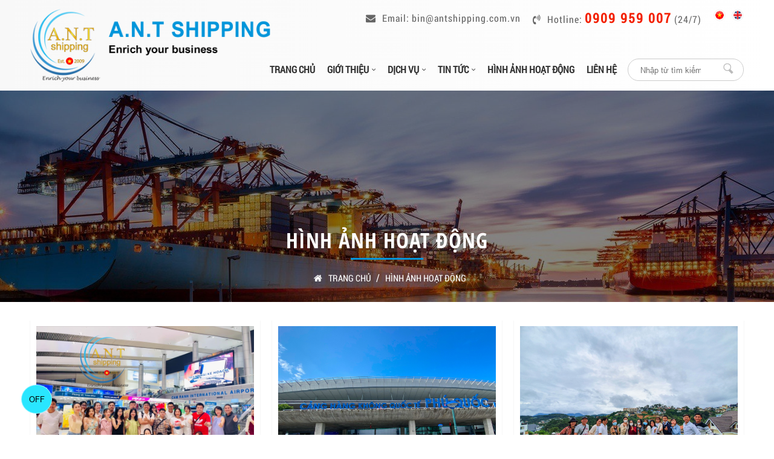

--- FILE ---
content_type: text/html; charset=UTF-8
request_url: https://antshipping.com.vn/hinh-anh-hoat-dong/
body_size: 7797
content:
<!DOCTYPE html>
<html lang="vi">
<head>
    <meta property="fb:admins" content="100003119658732"/>
    <meta property="fb:app_id" content="285820878811271"/>
    <meta http-equiv="Content-Type" content="text/html; charset=utf-8"/>
    <meta name="format-detection" content="telephone=no"/>
    <base href="https://antshipping.com.vn/"/>
    <title>Hình ảnh hoạt động</title>
<meta name="viewport" content="width=device-width, initial-scale=1.0">
<meta charset="UTF-8">
<meta http-equiv="Content-Language" content="vn"/>
<meta name="twitter:card" content="summary"/>
<meta name="twitter:site" content="@PAvietnam"/>
<meta name="twitter:creator" content="@PAvietnam"/>
<link rel="canonical" href="https://antshipping.com.vn/hinh-anh-hoat-dong">
<meta name="description" content="Hình ảnh hoạt động">
<meta name="keywords" content="Hình ảnh hoạt động">
<meta property="og:url" content="https://antshipping.com.vn/hinh-anh-hoat-dong">
<meta property="og:title" content="Hình ảnh hoạt động">
<meta property="og:description" content="Hình ảnh hoạt động">
<meta property="og:type" content="website">
<meta property="og:image" content="https://antshipping.com.vn/datafiles/setone/thumb_1571020659_4.jpg">
<meta property="og:site_name" content="Hình ảnh hoạt động">
<link rel="image_src"
      href="https://antshipping.com.vn/datafiles/setone/thumb_1571020659_4.jpg">
<link rel="shortcut icon" href="https://antshipping.com.vn/datafiles/setone/1570590876_favicon.ico"
      type="image/x-icon">
<meta itemprop="name" content="Hình ảnh hoạt động">
<meta itemprop="description" content="Hình ảnh hoạt động">
<meta itemprop="image" content="https://antshipping.com.vn/datafiles/setone/thumb_1571020659_4.jpg">
<meta itemprop="url" content="https://antshipping.com.vn/hinh-anh-hoat-dong/">        <script src="js/jquery-1.8.3.min.js"></script>
    <link href="css/style.min.css?v=1768869670" rel="stylesheet" type="text/css" media="all"/>
    <link href="menu_mb/css.css" rel="stylesheet" type="text/css" media="all"/>
    <link href="css/owl.carousel.css" rel="stylesheet" type="text/css" media="all">
    <link rel="stylesheet" type="text/css" href="css/galleria.folio.css"/>
    <script type="text/javascript" src="https://livechat.pavietnam.vn/js/script.js" id="live_chat_30s" data-lang="vi"></script>    <script>
        var fullpath = "https://antshipping.com.vn";
        var full_url = "https://antshipping.com.vn";
    </script>

</head>
<body>
<div>
    <article>
        <section>
            <div class="box_menu">
    <div class="pagewrap">
        <div class="logo_top">
            <li><a href="https://antshipping.com.vn"><img src="https://antshipping.com.vn/datafiles/setone/1570590876_logo.png" /></a></li>
        </div>
        <div class="right_header">
            <div class="lang_top">
                <ul>
                    <h3><i class="fa fa-envelope"></i>Email:
                        bin@antshipping.com.vn</h3>
                    <h3><i class="fa fa-volume-control-phone"></i>Hotline:
                        <span>0909 959 007</span> (24/7)</h3>
                    <li><a href="https://antshipping.com.vn/hinh-anh-hoat-dong"><img src="images/vn.png" width="40" height="40" /></a></li>
                    <li><a href="https://antshipping.com.vn/en/hinh-anh-hoat-dong"><img src="images/eng.png" width="40" height="40" /></a></li>
                    <div class="clr"></div>
                </ul>
            </div>
            <div class="clr"></div>
            <div class="timkiem_top pc">
  <div class="search"> <a onclick="SEARCH_timkiem('https://antshipping.com.vn/search/','.input_search')"  style="cursor:pointer"></a>
    <input type="text" onchange="SEARCH_timkiem('https://antshipping.com.vn/search/','.input_search')" class="input_search "  placeholder="Nhập từ tìm kiếm..." value="">
    <div class="clr"></div>
  </div>
</div>            <div>
                <div class="mn-mobile">
                    <div class="menu-bar hidden-md hidden-lg">
                        <a href="#nav-mobile">
            <span >
                <img alt="menu" src="[data-uri]">
            </span>
                        </a>
                    </div>
                </div>
                <div id="nav-mobile" style="display:block;" class="mm-menu mm-offcanvas mm-current mm-opened">
                    <div class="mm-panel">
                        <div class="mm-panel mm-hasnavbar mm-opened mm-current" id="1">
                            <div class="mm-navbar"><a class="mm-title">Danh Mục</a></div>
                            <ul class="mm-listview"><li class=" hide_0" ><a class="" href="https://antshipping.com.vn" >Trang chủ</a></li><li class=" hide_1" ><a class="" href="https://antshipping.com.vn/gioi-thieu/" >Giới thiệu</a><ul class=" "><li class=""><a class="" href="https://antshipping.com.vn/ve-a-n-t-shipping/" >Về A.N.T SHIPPING</a></li><li class=""><a class="" href="https://antshipping.com.vn/thu-vien-video/" >Video giới thiệu công ty</a></li><li class=""><a class="" href="https://antshipping.com.vn/vision-of-a-n-t-shipping/" >TẦM NHÌN</a></li><li class=""><a class="" href="https://antshipping.com.vn/MISSION/" >SỨ MỆNH</a></li></ul></li><li class=" hide_2" ><a class="" href="https://antshipping.com.vn/dich-vu/" >Dịch vụ</a><ul class=''><li class=""><a class="" href="https://antshipping.com.vn/van-chuyen-quoc-te-hang-khong/" >Vận chuyển quốc tế hàng không</a></li><li class=""><a class="" href="https://antshipping.com.vn/van-chuyen-quoc-te-duong-bien-14/" >Vận chuyển quốc tế đường biển</a></li><li class=""><a class="" href="https://antshipping.com.vn/van-chuyen-noi-dia-12/" >Vận chuyển nội địa</a></li><li class=""><a class="" href="https://antshipping.com.vn/dich-vu-gia-tri-gia-tang-11/" >Dịch vụ giá trị gia tăng</a></li><li class=""><a class="" href="https://antshipping.com.vn/dich-vu-khai-bao-thu-tuc-hai-quan-13/" >Dịch vụ khai báo thủ tục hải quan</a></li></ul></li><li class=" hide_3" ><a class="" href="https://antshipping.com.vn/tin-tuc/" >Tin tức</a><ul class=" "><li class=""><a class="" href="https://antshipping.com.vn/tin-tuc-noi-bo/" >Tin tức</a></li><li class=""><a class="" href="https://portal.vietcombank.com.vn/Personal/TG/Pages/ty-gia.aspx?devicechannel=default" target='_blank'>Cập nhật tỷ giá</a></li><li class=""><a class="" href="https://antshipping.com.vn/giai-thich-ve-incoterm-2010-2020/" >Giải Thích Về Incoterm 2010/ 2020</a></li><li class=""><a class="" href="https://eport.saigonnewport.com.vn/Pages/Common/Containers_new" target='_blank'>Tra Cứu Vị Trí Container</a></li><li class=""><a class="" href="https://www.customs.gov.vn/SitePages/Tariff.aspx" target='_blank'>Tra cứu biểu thuế</a></li><li class=""><a class="" href="http://pus.customs.gov.vn/faces/ContainerBarcode;jsessionid=pYZtFcBjglgQLtipVpD8P4oe4okAR1K6A3qxnwpLRI76xZyCZcEt!-1146790901!NONE" target='_blank'>In mã vạch</a></li></ul></li><li class=" hide_4" ><a class="" href="https://antshipping.com.vn/hinh-anh-hoat-dong/" >Hình ảnh hoạt động</a></li><li class=" hide_5" ><a class="" href="https://antshipping.com.vn/lien-he/" >Liên hệ</a></li></ul>
                        </div>
                    </div>
                </div>
            </div>
            <ul class="menu">
                <li class="sub hide_0" ><a class="" href="https://antshipping.com.vn" >Trang chủ</a></li><li class="sub hide_1" ><a class="" href="https://antshipping.com.vn/gioi-thieu/" >Giới thiệu</a><ul class=" "><li class="sub"><a class="" href="https://antshipping.com.vn/ve-a-n-t-shipping/" >Về A.N.T SHIPPING</a></li><li class="sub"><a class="" href="https://antshipping.com.vn/thu-vien-video/" >Video giới thiệu công ty</a></li><li class="sub"><a class="" href="https://antshipping.com.vn/vision-of-a-n-t-shipping/" >TẦM NHÌN</a></li><li class="sub"><a class="" href="https://antshipping.com.vn/MISSION/" >SỨ MỆNH</a></li></ul></li><li class="sub hide_2" ><a class="" href="https://antshipping.com.vn/dich-vu/" >Dịch vụ</a><ul class=''><li class="sub"><a class="" href="https://antshipping.com.vn/van-chuyen-quoc-te-hang-khong/" >Vận chuyển quốc tế hàng không</a></li><li class="sub"><a class="" href="https://antshipping.com.vn/van-chuyen-quoc-te-duong-bien-14/" >Vận chuyển quốc tế đường biển</a></li><li class="sub"><a class="" href="https://antshipping.com.vn/van-chuyen-noi-dia-12/" >Vận chuyển nội địa</a></li><li class="sub"><a class="" href="https://antshipping.com.vn/dich-vu-gia-tri-gia-tang-11/" >Dịch vụ giá trị gia tăng</a></li><li class="sub"><a class="" href="https://antshipping.com.vn/dich-vu-khai-bao-thu-tuc-hai-quan-13/" >Dịch vụ khai báo thủ tục hải quan</a></li></ul></li><li class="sub hide_3" ><a class="" href="https://antshipping.com.vn/tin-tuc/" >Tin tức</a><ul class=" "><li class="sub"><a class="" href="https://antshipping.com.vn/tin-tuc-noi-bo/" >Tin tức</a></li><li class="sub"><a class="" href="https://portal.vietcombank.com.vn/Personal/TG/Pages/ty-gia.aspx?devicechannel=default" target='_blank'>Cập nhật tỷ giá</a></li><li class="sub"><a class="" href="https://antshipping.com.vn/giai-thich-ve-incoterm-2010-2020/" >Giải Thích Về Incoterm 2010/ 2020</a></li><li class="sub"><a class="" href="https://eport.saigonnewport.com.vn/Pages/Common/Containers_new" target='_blank'>Tra Cứu Vị Trí Container</a></li><li class="sub"><a class="" href="https://www.customs.gov.vn/SitePages/Tariff.aspx" target='_blank'>Tra cứu biểu thuế</a></li><li class="sub"><a class="" href="http://pus.customs.gov.vn/faces/ContainerBarcode;jsessionid=pYZtFcBjglgQLtipVpD8P4oe4okAR1K6A3qxnwpLRI76xZyCZcEt!-1146790901!NONE" target='_blank'>In mã vạch</a></li></ul></li><li class="sub hide_4" ><a class="" href="https://antshipping.com.vn/hinh-anh-hoat-dong/" >Hình ảnh hoạt động</a></li><li class="sub hide_5" ><a class="" href="https://antshipping.com.vn/lien-he/" >Liên hệ</a></li>            </ul>
        </div>
        <div class="clr"></div>
    </div>
</div>























            <div class="conten"><div class="link_title" style="background-image:url(https://antshipping.com.vn/datafiles/setone/1571020659_4.jpg);">
    <div class="pagewrap">
                        <h3 style="list-style: none;color: white">Hình ảnh hoạt động</h3>
            <ul>
                <li><a href="https://antshipping.com.vn/"><i class="fa fa-home"></i>Trang Chủ                    </a> / <a href="https://antshipping.com.vn/hinh-anh-hoat-dong"> Hình ảnh hoạt động</a></li>
                <div class="clr"></div>
            </ul>
            <div class="clr"></div>
    </div>
    <div class="clr"></div>
</div>





<div class="pagewrap page_conten_page">
    <div class="hinhanh_id flex">
                <ul itemscope itemtype="http://schema.org/ScholarlyArticle">
            <a href="https://antshipping.com.vn/du-lich-nam-2022-tai-nha-trang">
                <li><img itemprop="image" src="https://antshipping.com.vn/datafiles/setone/1665715845_z3798387102118_70cdf3d6dca5936b2a056db8279c2d5b.jpg" alt="DU LỊCH NĂM 2022 TẠI NHA TRANG" width="410" height="270" /></li>
                <h3 itemprop="headline" class="limit-row-2">DU LỊCH NĂM 2022 TẠI NHA TRANG</h3>
            </a>
        </ul>
                <ul itemscope itemtype="http://schema.org/ScholarlyArticle">
            <a href="https://antshipping.com.vn/du-lich-nam-2021-tai-phu-quoc">
                <li><img itemprop="image" src="https://antshipping.com.vn/datafiles/setone/1665715747_z3798341619442_0824dd28ad7e88a713c98a7285cc98a1.jpg" alt="DU LỊCH NĂM 2021 TẠI PHÚ QUỐC" width="410" height="270" /></li>
                <h3 itemprop="headline" class="limit-row-2">DU LỊCH NĂM 2021 TẠI PHÚ QUỐC</h3>
            </a>
        </ul>
                <ul itemscope itemtype="http://schema.org/ScholarlyArticle">
            <a href="https://antshipping.com.vn/du-lich-nam-2020-tai-da-lat">
                <li><img itemprop="image" src="https://antshipping.com.vn/datafiles/setone/1665715492_z3798341106731_9ac3aa0d4fc3b2e9a681bc4ecd80500e.jpg" alt="DU LỊCH NĂM 2020 TẠI ĐÀ LẠT" width="410" height="270" /></li>
                <h3 itemprop="headline" class="limit-row-2">DU LỊCH NĂM 2020 TẠI ĐÀ LẠT</h3>
            </a>
        </ul>
                <ul itemscope itemtype="http://schema.org/ScholarlyArticle">
            <a href="https://antshipping.com.vn/ten-album-cp-290481571281662">
                <li><img itemprop="image" src="https://antshipping.com.vn/datafiles/setone/1573724765_d17d0c6b5bc4bd9ae4d5.jpg" alt="Du lịch năm 2019 tại Campuchia" width="410" height="270" /></li>
                <h3 itemprop="headline" class="limit-row-2">Du lịch năm 2019 tại Campuchia</h3>
            </a>
        </ul>
                <ul itemscope itemtype="http://schema.org/ScholarlyArticle">
            <a href="https://antshipping.com.vn/Annual Vacation 2018 in NAM DU Island">
                <li><img itemprop="image" src="https://antshipping.com.vn/datafiles/setone/1573726173_49ed0ab9e9160f485607.jpg" alt="Du lịch năm 2018 tại đảo Nam Du" width="410" height="270" /></li>
                <h3 itemprop="headline" class="limit-row-2">Du lịch năm 2018 tại đảo Nam Du</h3>
            </a>
        </ul>
                <ul itemscope itemtype="http://schema.org/ScholarlyArticle">
            <a href="https://antshipping.com.vn/du-lich-nam-2017-tai-phan-rang-ninh-thuan">
                <li><img itemprop="image" src="https://antshipping.com.vn/datafiles/setone/1586528209_antshipping-phan-rang-ninh-thuan-6.JPG" alt="Du lịch năm 2017 tại Phan Rang Ninh Thuận" width="410" height="270" /></li>
                <h3 itemprop="headline" class="limit-row-2">Du lịch năm 2017 tại Phan Rang Ninh Thuận</h3>
            </a>
        </ul>
                <ul itemscope itemtype="http://schema.org/ScholarlyArticle">
            <a href="https://antshipping.com.vn/annual-vacation-in-thailand-year-of-2016-100">
                <li><img itemprop="image" src="https://antshipping.com.vn/datafiles/setone/1584876710_059adbf6f1300a6e5321.jpg" alt="Du lịch năm 2016 tại Thái Lan" width="410" height="270" /></li>
                <h3 itemprop="headline" class="limit-row-2">Du lịch năm 2016 tại Thái Lan</h3>
            </a>
        </ul>
                <ul itemscope itemtype="http://schema.org/ScholarlyArticle">
            <a href="https://antshipping.com.vn/du-lich-nam-2015-tai-vung-tau">
                <li><img itemprop="image" src="https://antshipping.com.vn/datafiles/setone/1586529379_antshipping-vung-tau-3.JPG" alt="Du lịch năm 2015 tại Vũng Tàu" width="410" height="270" /></li>
                <h3 itemprop="headline" class="limit-row-2">Du lịch năm 2015 tại Vũng Tàu</h3>
            </a>
        </ul>
                <ul itemscope itemtype="http://schema.org/ScholarlyArticle">
            <a href="https://antshipping.com.vn/du-lich-nam-2013-tai-da-nang">
                <li><img itemprop="image" src="https://antshipping.com.vn/datafiles/setone/1584882737_img_5791.JPG" alt="du lịch năm 2013 tại Đà Nẵng" width="410" height="270" /></li>
                <h3 itemprop="headline" class="limit-row-2">du lịch năm 2013 tại Đà Nẵng</h3>
            </a>
        </ul>
                <div class="clr"></div>
    </div>
    <div class="nums">
        <ul>
             <li class="page"><a class="active pagination" href = "https://antshipping.com.vn/hinh-anh-hoat-dong/?page=1">1</a></li> <li class="page"><a class="pagination" href = "https://antshipping.com.vn/hinh-anh-hoat-dong/?page=2">2</a></li><li class="page"><a class=" stay" href = "https://antshipping.com.vn/hinh-anh-hoat-dong/?page=2"><i class="fa fa-angle-right"></i></a></li><li class="page db_right_pt"><a class=" stay" href = "https://antshipping.com.vn/hinh-anh-hoat-dong/?page=2"><i class="fa fa-angle-double-right"></i></a></li>        </ul>
        <div class="clr"></div>
    </div>
</div><div class="clr"></div>
</div>

<div class="footer">
    <div class="pagewrap">
        <h3>A.N.T Shipping</h3>
                    <ul>
                <h4><i class="fa fa-home" aria-hidden="true"></i>A.N.T SHIPPING</h4>
                <p><i class="fa fa-map-marker"></i>Lầu 1, 261 &ndash; 263 Phan X&iacute;ch Long, phường 2, Quận Ph&uacute; Nhuận, TP.HCM</p>

<p><i class="fa fa-volume-control-phone" ></i>Điện thoại: 028 3995 1296</p>

<p><i class="fa fa-fax"></i>Fax: 028 3995 1281</p>

<p><i class="fa fa-envelope-o"></i>Email: bin@antshipping.com.vn</p>            </ul>
                    <ul>
                <h4><i class="fa fa-home" aria-hidden="true"></i>A.N.T SHIPPING REPRESENTATIVE</h4>
                <p><i class="fa fa-map-marker" aria-hidden="true"></i>982 H&ugrave;ng Vương, phường Nhơn Ph&uacute;, th&agrave;nh phố Quy Nhơn, tỉnh B&igrave;nh Định, Việt Nam</p>

<p><i class="fa fa-volume-control-phone" aria-hidden="true"></i>ĐT: 0256 354 8989</p>

<p><i class="fa fa-fax" aria-hidden="true"></i>Fax: 0256 354 8989</p>

<p><i class="fa fa-envelope-o" aria-hidden="true"></i>Email: uih@antshipping.com.vn</p>            </ul>
                <ul class="face_footer">
            <div id="fb-root"></div>
            <script>(function (d, s, id) {
                    var js, fjs = d.getElementsByTagName(s)[0];
                    if (d.getElementById(id)) return;
                    js = d.createElement(s);
                    js.id = id;
                    js.src = 'https://connect.facebook.net/vi_VN/sdk.js#xfbml=1&version=v3.0';
                    fjs.parentNode.insertBefore(js, fjs);
                }(document, 'script', 'facebook-jssdk'));</script>
            <div class="fb-page" data-href="https://www.facebook.com/antshippingvietnam/" data-tabs="timeline"
                 data-width="600" data-height="180" data-small-header="false" data-adapt-container-width="true"
                 data-hide-cover="false" data-show-facepile="true">
                <blockquote cite="https://www.facebook.com/antshippingvietnam/" class="fb-xfbml-parse-ignore"><a
                            href="https://www.facebook.com/antshippingvietnam/">A.N.T Shipping</a>
                </blockquote>
            </div>
        </ul>
        <div class="clr"></div>
        <div class="copyright_bottom">
            <p>Copyright © 2019 Bản quyền thuộc về A.N.T Shipping <a
                        href="https://web30s.vn/" title="thiết kế website"
                        target="_blank">Thiết kế và phát triển bởi</a> <a href="https://web30s.vn/"
                                                                                          target="_blank"> P.A Việt
                    Nam</a></p>
            <p>Đang Online:4 |
                Tổng người online: 1537886</p>
            <div class="sharelink"><a rel="nofollow" target="_top" class="addthis_button_facebook"><img
                            src="images/facebook.png" title="facebook" border="0"/></a> <a rel="nofollow" target="_top"
                                                                                           class="addthis_button_twitter"><img
                            src="images/twitter.png" title="twitter" border="0"/></a> <a rel="nofollow" target="_top"
                                                                                         class="addthis_button_google"><img
                            src="images/google+.png" title="google+" border="0"/></a> <a rel="nofollow" target="_top"
                                                                                         class="addthis_button_email"><img
                            src="images/email.png" title="email" border="0"/></a> <a class="addthis_button_compact"><img
                            src="images/addthis.png" title="addthis" border="0"/></a>
                <script type="text/javascript"
                        src="http://s7.addthis.com/js/300/addthis_widget.js#pub=AddThis"></script>
            </div>
        </div>
    </div>
</div>
<div id="back-top"><a href="#top">TOP</a></div>
<div class="popup dmd-translate dmd-green dmd-show mobile">
    <div id="google_translate_element"></div>
</div>
<a href="tel:0909 959 007" id="hotline" class="popup dmd-phone dmd-green dmd-show mobile"
   title="Hotline">
    <div class="dmd-ph-circle"></div>
    <div class="dmd-ph-circle-fill"></div>
    <div class="dmd-ph-img-circle"></div>
</a>
<script type="text/javascript" src="https://livechat.pavietnam.vn/js/script.js" id="live_chat_30s" data-lang="vi"></script>
    <embed id="my-music" src="Victory-Bond.mp3" autostart="true" style="display:block;" loop="true" hidden="true">
<input type="button" id="turn-off" value="OFF"
       class="popup dmd-audio dmd-green dmd-show mobile ">

<script>
    $(document).ready(function () {
        $('#turn-off').click(function () {
            if (getCookie('turn-off-music') == "" || getCookie('turn-off-music') == 0) {
                $("#my-music").remove();
                setCookie('turn-off-music', 1, 1);
            }
            else {
                $("#my-music").append();
                setCookie('turn-off-music', 0, 1);
                window.location.reload();
            }
            ;
        });
    });

    function setCookie(cname, cvalue, exdays) {
        var d = new Date();
        d.setTime(d.getTime() + (exdays * 24 * 60 * 60 * 1000));
        var expires = "expires=" + d.toUTCString();
        document.cookie = cname + "=" + cvalue + ";" + expires + ";path=/";
    }

    function getCookie(cname) {
        var name = cname + "=";
        var decodedCookie = decodeURIComponent(document.cookie);
        var ca = decodedCookie.split(';');
        for (var i = 0; i < ca.length; i++) {
            var c = ca[i];
            while (c.charAt(0) == ' ') {
                c = c.substring(1);
            }
            if (c.indexOf(name) == 0) {
                return c.substring(name.length, c.length);
            }
        }
        return "";
    }

</script>
<style>
    body {
        -webkit-touch-callout: none;
        -webkit-user-select: none;
        -moz-user-select: none;
        -ms-user-select: none;
        -o-user-select: none;
        user-select: none;
        -webkit-touch-callout: none;
    }
</style>
<script language="JavaScript">
    // window.onload = function() {
    $(function () {


        function killCopy(e) {
            return false
        }

        function reEnable() {
            return true
        }

        if (window.sidebar) {
            document.onmousedown = killCopy
            document.onclick = reEnable
        }
        document.addEventListener("contextmenu", function (e) {
            e.preventDefault();
        }, false);
        document.addEventListener("keydown", function (e) {
            //document.onkeydown = function(e) {
            // "I" key
            if (e.ctrlKey && e.shiftKey && e.keyCode == 73) {
                disabledEvent(e);
            }
            // "J" key
            if (e.ctrlKey && e.shiftKey && e.keyCode == 74) {
                disabledEvent(e);
            }
            // "S" key + macOS
            if (e.keyCode == 83 && (navigator.platform.match("Mac") ? e.metaKey : e.ctrlKey)) {
                disabledEvent(e);
            }
            // "U" key
            if (e.ctrlKey && e.keyCode == 85) {
                disabledEvent(e);
            }
            // "F12" key
            if (event.keyCode == 123) {
                disabledEvent(e);
            }
        }, false);

        function disabledEvent(e) {
            if (e.stopPropagation) {
                e.stopPropagation();
            } else if (window.event) {
                window.event.cancelBubble = true;
            }
            e.preventDefault();
            return false;
        }
    })
</script>






</div>
</section></article>
<script type="text/javascript" src="//cdn.jsdelivr.net/npm/jquery.marquee@1.5.0/jquery.marquee.min.js"></script>
<script type="text/javascript" src="js/me.js"></script>
<script type="text/javascript" language="javascript" src="js/jquery.fittext.js"></script>
<script type="text/javascript" language="javascript" src="js/jquery.lettering.js"></script>
<script type="text/javascript" language="javascript" src="js/jquery.textillate.js"></script>
<script type='text/javascript' src='//cdn.jsdelivr.net/jquery.marquee/1.3.9/jquery.marquee.min.js'></script>
<script src="js/galleria-1.2.8.min.js"></script>
<script type="text/javascript" src="js/jquery.carouFredSel.js"></script>
<script type="text/javascript" src="js/noty.js" charset="utf-8"></script>
<script type='text/javascript' src='js/jquery.cookie.js'></script>
<script type='text/javascript' src='js/jquery.hoverIntent.minified.js'></script>
<script type='text/javascript' src='js/jquery.dcjqaccordion.2.7.min.js'></script>
<script src="js/flexcroll.js" charset="utf-8"></script>
<script src="js/galleria-1.2.8.min.js"></script>
<script src="js/galleria.folio.min.js"></script>
<script type="text/javascript">
    function googleTranslateElementInit() {
        new google.translate.TranslateElement({
            pageLanguage: 'en,vi',
           includedLanguages: 'vi,en,ko,zh-CN,zh-TW,ja,th,fr,de',
            layout: google.translate.TranslateElement.InlineLayout.SIMPLE,
            autoDisplay: false
        }, 'google_translate_element');
    }
</script>
<script type="text/javascript"
        src="//translate.google.com/translate_a/element.js?cb=googleTranslateElementInit"></script>
<script async src="//cdn.iframe.ly/embed.js" charset="utf-8"></script>
<script>
    $(document).ready(function () {
        $('.marquee').marquee({
            duration: 19000,
            gap: 0,
            delayBeforeStart: 0,
            direction: 'up',
            duplicated: true,
            startVisible: true
        });
        $('#accordion-1').dcAccordion({
            eventType: 'click',
            autoClose: true,
            saveState: true,
            disableLink: true,
            speed: 'slow',
            showCount: false,
            autoExpand: true,
            cookie: 'dcjq-accordion-1',
            classExpand: 'dcjq-current-parent'
        });
    });
    document.addEventListener("DOMContentLoaded", function () {
        var lazyImages = [].slice.call(document.querySelectorAll("img.lazy"));

        if ("IntersectionObserver" in window) {
            let lazyImageObserver = new IntersectionObserver(function (entries, observer) {
                entries.forEach(function (entry) {
                    if (entry.isIntersecting) {
                        let lazyImage = entry.target;
                        lazyImage.src = lazyImage.dataset.src;
                        lazyImage.srcset = lazyImage.dataset.srcset;
                        lazyImage.classList.remove("lazy");
                        lazyImageObserver.unobserve(lazyImage);
                    }
                });
            });

            lazyImages.forEach(function (lazyImage) {
                lazyImageObserver.observe(lazyImage);
            });
        } else {
        }
    });

</script>

<script>
    jQuery(document).ready(function () {
        jQuery("#owl-banner").owlCarousel({
            items: 1,
            lazyLoad: true,
            loop: true,
            nav: true,
            autoplay: true,
            autoplayTimeout: 5000,
            autoplayHoverPause: true
        });
        // setHeightbox();

    });
    //
    // function setHeightbox() {
    //
    //     $(".box_title_banner").each(function () {
    //         var heightimg = $(this).outerHeight();
    //         heightimg = heightimg / 2;
    //         $(this).css("top", "calc(50% - " + heightimg + "px");
    //     });
    // }
    //
    // $(window).resize(function () {
    //     setHeightbox();
    // });
</script>

<script>
    $(document).ready(function () {
        $('h3.tlt3').on('change', function () {
            $('h3.tlt3').textillate({
                initialDelay: 2000,
                loop: true,
                in: {
                    effect: 'fadeInDown',
                },
                out: {
                    effect: 'fadeOutDown',
                    callback: function () {
                    }
                }
            });
        }).trigger('change');
        $('h4.tlt4').on('change', function () {
            $('h4.tlt4').textillate({
                initialDelay: 3500,
                loop: true,
                in: {
                    effect: 'fadeInDown',
                },
                out: {
                    effect: 'fadeOutDown',
                    callback: function () {
                    }
                }
            });
        }).trigger('change');
    });
</script>
    <script type="text/javascript" src="js/jsmin.js"></script>


<script>
    $(document).ready(function () {
        // hide #back-top first
        $("#back-top").hide();

        // fade in #back-top
        $(function () {
            $(window).scroll(function () {
                if ($(this).scrollTop() > 100) {
                    $('#back-top').fadeIn();
                } else {
                    $('#back-top').fadeOut();
                }
            });

            // scroll body to 0px on click
            $('#back-top a').click(function () {
                $('body,html').animate({
                    scrollTop: 0
                }, 800);
                return false;
            });
        });
        $("img.isload").lazyload({
            load: function () {
                this.style.opacity = 1;
                // $(this).addClass("lazydone")
            },
            // effect : "fadeIn",
            threshold: 100
            // event : "mouseover"
        });

    });
    $(document).ready(function () {
        $('.js-marquee .js-marquee-wrapper').css('display', 'none');
    });
</script>
<script>
    $("#nav-mobile").mmenu();
    $("#nav-mobile").show();
    $(document).ready(function () {

        $("ul.menu > li").each(function () {
            var addchua = $("a", this).eq(0).attr('add');
            if ($("ul", this).length > 0 && addchua != 'ok') {
                $("a", this).eq(0).append('<i class="fa fa-angle-down"></i>');
                $("a", this).eq(0).attr('add', 'ok');
                // $(">a", this).removeAttr('href');
            }
        });
        // new WOW().init();
    });

    function themyeuthich(id, obj) {
        var id_cart = id;
        $.ajax({
            type: "POST",
            url: "https://antshipping.com.vn/sp-yeu-thich/",
            data: {
                "id_cart": id_cart,
            },
            success: function (data) {
                data = JSON.parse(data);
                if (data.type == 1) {
                    $("#luotthich" + id).html(data.total);
                    $(obj).addClass('pinktext');
                }
            }
        });
    }

</script>
<noscript id="deferred-styles">
    <!--    <link href="css/stylefooter.min.css" rel="stylesheet"/>-->
    <link href="https://cdnjs.cloudflare.com/ajax/libs/font-awesome/4.7.0/css/font-awesome.min.css"
          rel="stylesheet"/>
    <link href="https://cdn.jsdelivr.net/npm/fork-awesome@1.1.5/css/fork-awesome.min.css" rel="stylesheet"/>
    <link href="css/noty.min.css" rel="stylesheet" type="text/css" media="all">
            <link href="css/widget.css" rel="stylesheet" type="text/css" media="all"/>
            <link href="images/fancybox/jquery.fancybox.css" rel="stylesheet" type="text/css" media="all"/>
            <link href="css/lightgallery.min.css" rel="stylesheet" type="text/css" media="all"/>
    
</noscript>


<script>
    var loadDeferredStyles = function () {
        var addStylesNode = document.getElementById("deferred-styles");
        var replacement = document.createElement("div");
        replacement.innerHTML = addStylesNode.textContent;
        document.body.appendChild(replacement)
        addStylesNode.parentElement.removeChild(addStylesNode);
    };
    var raf = window.requestAnimationFrame || window.mozRequestAnimationFrame ||
        window.webkitRequestAnimationFrame || window.msRequestAnimationFrame;
    if (raf) raf(function () {
        window.setTimeout(loadDeferredStyles, 0);
    });
    else window.addEventListener('load', loadDeferredStyles);
</script>
    <script>$(".hide_4").addClass("acti")</script>
</body>
</html>

--- FILE ---
content_type: text/css
request_url: https://antshipping.com.vn/css/style.min.css?v=1768869670
body_size: 7828
content:
@import "font.css";@import "css-trick.min.css";@charset "utf-8";*{-webkit-box-sizing:border-box;-moz-box-sizing:border-box;box-sizing:border-box}body{margin:0 auto;padding:0 auto;font-size:17px;line-height:30px;font-family:'Roboto Condensed',Arial,Helvetica,Tahoma,sans-serif;font-weight:400}*{margin:0 auto;padding:0 auto;outline:none;text-decoration:none}::selection{background-color:#0095DA;color:#fff}::-webkit-selection{background-color:#0095DA;color:#fff}-webkit-::selection{background-color:#0095DA;color:#fff}::-moz-selection{background-color:#0095DA;color:#fff}.clr{clear:both}ul{padding:0}img{border:0}.pagewrap{position:relative;width:1200px;margin:0 auto}.padding_pagewrap{padding:0 10px}.chitiet_sp ul P{padding-bottom:15px;font-size:17px;line-height:30px}.showText p{font-size:17px;line-height:30px}.showText img{display:block;margin:0 auto;height:auto;max-width:100%}.showText ul{padding-bottom:15px}.showText ul li{margin-left:35px;font-size:17px;line-height:30px}.showText h2{text-transform:capitalize;color:#0095DA;font-size:35px;line-height:40px;position:relative;font-weight:400;margin-bottom:15px;font-family:'utm_flavour'}.showText p i{display:none}.gioithieu_home_box{padding-top:50px;padding-bottom:30px;background:#f8f8f8}.gioithieu_home li{float:left;width:calc(100% - 670px);margin-left:10px;list-style:none;padding:10px;background:#fff;-webkit-box-shadow:0 0 20px 1px #818181;-moz-box-shadow:inset 0 0 20px 1px #818181;line-height:0;margin-bottom:20px}.gioithieu_home li iframe{height:350px;width:100%}.gioithieu_home ul{float:right;width:calc(100% - 600px);margin-right:10px}.gioithieu_home ul h3{font-size:27px;color:#0095da;line-height:30px;text-transform:uppercase;letter-spacing:1px;font-weight:500;margin-top:20px;border-left:solid #f32000 10px;padding-left:15px;margin-bottom:15px}.gioithieu_home ul p{font-size:18px;line-height:30px;color:#333;text-align:justify;padding-top:20px;padding-bottom:15px}.gioithieu_home ul h4 a{text-transform:uppercase;color:#fff;padding:5px 30px;font-size:17px;line-height:35px;font-weight:400;display:inline-block;-webkit-border-radius:50px;-moz-border-radius:50px;-o-border-radius:50px;-ms-border-radius:50px;letter-spacing:1px;-webkit-transition:color 0.3s;-moz-transition:color 0.3s;transition:color 0.3s;position:relative;margin-top:10px;float:right;transition:.3s ease-out;background:#0095da}.gioithieu_home ul h4 a:hover{background:#f32000;color:#fff}.tintuc_box_home{padding:30px 0;background:#f2f2f2}.left_tt_home{float:left;width:calc(100% - 420px)}.left_tt_home ul li,.left_tt_home ul li img{list-style:none;line-height:0;position:relative;overflow:hidden;display:block;width:100%;height:auto;webkit-transition:all 450ms cubic-bezier(.645,.045,.355,1);-moz-transition:all 450ms cubic-bezier(.645,.045,.355,1);-ms-transition:all 450ms cubic-bezier(.645,.045,.355,1);-o-transition:all 450ms cubic-bezier(.645,.045,.355,1);transition:all 450ms cubic-bezier(.645,.045,.355,1)}.left_tt_home ul li img:hover,.right_tt_home ul li img:hover,.id_bds ul li img:hover,.project_home_id ul li img:hover,.list_pro_home ul li img:hover,.tintuc_page_id ul li img:hover,.doitac_id ul li img:hover,.sanpham_home_id ul li img:hover,.hinhanh_id ul li img:hover,.tintuc_home_id ul li img:hover,.list_sp_id ul li img:hover{transform:scale(1.2);opacity:1;-webkit-filter:grayscale(0)}.left_tt_home ul h3 a{display:block;padding:15px 10px 10px 10px;color:#333;font-size:21px;font-weight:400;line-height:30px;text-transform:uppercase}.left_tt_home ul h3 a:hover,.right_tt_home ul h3 a:hover,.id_bds ul:hover h3,.hinhanh_id ul:hover h3,.tintuc_home_id ul h3 a:hover{color:#f32000}.left_tt_home ul h4{display:block;padding:0 10px;color:#666;font-size:17px;font-weight:400;line-height:25px}.left_tt_home ul h4 i,.right_tt_home ul h3 span i{padding-right:5px}.left_tt_home ul div{color:#666;line-height:28px;padding:0 10px 15px 10px;text-align:justify}.left_tt_home ul{float:left;margin:10px;width:calc(100% - 410px);background:#fff;box-shadow:0 1px 1px rgba(0,0,0,.2);padding:10px}.right_tt_home{float:left;margin:10px;width:calc(100% - 800px);background:#fff;padding:15px;box-shadow:0 1px 1px rgba(0,0,0,.2)}.right_tt_home ul{margin-bottom:10px}.right_tt_home ul li{float:left;list-style:none;line-height:0;width:calc(100% - 185px);position:relative;overflow:hidden;display:block}.right_tt_home ul li img{width:100%;height:auto;webkit-transition:all 450ms cubic-bezier(.645,.045,.355,1);-moz-transition:all 450ms cubic-bezier(.645,.045,.355,1);-ms-transition:all 450ms cubic-bezier(.645,.045,.355,1);-o-transition:all 450ms cubic-bezier(.645,.045,.355,1);transition:all 450ms cubic-bezier(.645,.045,.355,1)}.right_tt_home ul h3{float:right;width:calc(100% - 195px)}.right_tt_home ul h3 a{display:block;color:#333;font-size:17px;font-weight:400;line-height:23px}.right_tt_home ul h3 span{color:#666;font-size:15px;font-weight:400;line-height:22px;display:block;padding-top:3px}.marquee{overflow:hidden;height:475px}.bannerInside{width:100%;background-position:center center;background-repeat:no-repeat;background-size:cover;height:calc(70vh - 0px)}.bannerMain{position:relative;overflow:hidden;height:calc(70vh - 0px)}.banner li{float:left;width:100%;height:calc(70vh - 0px);list-style:none;background-position:center center;background-size:cover;background-repeat:no-repeat;cursor:default;position:relative}.posBL{left:0;bottom:0}.pagiBanner{position:relative;left:0;right:0;bottom:50px;margin:auto;width:auto;text-align:center;z-index:1}.pagiBanner a,.pagiBanner_2 a,.pagiBanner_3 a{display:inline-block;vertical-align:text-top;width:14px;height:14px;background:#00000061;text-indent:-100000px;margin:0 4px;-moz-box-shadow:0 0 8px rgba(0,0,0,.5);-webkit-box-shadow:0 0 8px rgba(0,0,0,.5);box-shadow:0 0 8px rgba(0,0,0,.5);border:solid #fff 4px;border-radius:50%;-webkit-border-radius:50%;-moz-border-radius:50%;-o-border-radius:50%;-ms-border-radius:50%}.pagiBanner a.selected,.pagiBanner_2 a.selected,.pagiBanner_3 a.selected{background:#F32000}.pagiBanner_2,.pagiBanner_3{position:relative;left:0;right:0;bottom:-20px;margin:auto;width:auto;text-align:center;z-index:10}.box_title_banner{position:absolute;top:300px;left:10px;z-index:1;width:45%;background:#00000080;padding:20px;-webkit-animation-name:fadeInDown;animation-name:fadeInDown;webkit-animation-duration:1s;animation-duration:1s;-webkit-animation-fill-mode:both;animation-fill-mode:both}.box_title_banner ul h3{text-transform:uppercase;font-size:35px;line-height:40px;font-weight:500;padding-bottom:10px;letter-spacing:1px;font-family:'Open Sans Condensed';color:#FFF}.box_title_banner ul h3 a{color:#FFF}.box_title_banner ul h3 a:hover{color:#ff0}.box_title_banner ul p{text-transform:uppercase;font-size:25px;line-height:35px;font-weight:500;color:#FFF}.dichvu_box_home{padding-top:40px;background:#fff;padding-bottom:20px}.dichvu_box_home_2{padding-top:40px;background:#eee;padding-bottom:20px}.list_sp_id ul{float:left;margin:0 10px 20px 10px;width:360px;transition:all .3s;border-top:1px solid #eee;background:#fff;text-align:center;padding:10px;box-shadow:0 1px 1px rgba(0,0,0,.2)}.list_sp_id ul li,.list_sp_id ul li img{height:auto;width:100%;list-style:none;line-height:0;position:relative;overflow:hidden;display:block;webkit-transition:all 450ms cubic-bezier(.645,.045,.355,1);-moz-transition:all 450ms cubic-bezier(.645,.045,.355,1);-o-transition:all 450ms cubic-bezier(.645,.045,.355,1);transition:all 450ms cubic-bezier(.645,.045,.355,1)}.list_sp_id ul h3{color:#333;font-weight:400;font-size:20px;text-transform:uppercase;line-height:30px;padding-top:10px;transition:all 0.2s ease-in-out;-webkit-transition:all 0.2s ease-in-out;-moz-transition:all 0.2s ease-in-out;-o-transition:all 0.2s ease-in-out;-ms-transition:all 0.2s ease-in-out;padding-left:10px;padding-right:10px}.list_pro_home ul{float:left;margin:10px;width:calc(100% - 30px);transition:all .3s;border-top:1px solid #eee;background:#fff;text-align:center;padding:10px;box-shadow:0 1px 1px rgba(0,0,0,.2)}.list_pro_home ul li,.list_pro_home ul li img{height:auto;width:100%;list-style:none;line-height:0;position:relative;overflow:hidden;display:block;webkit-transition:all 450ms cubic-bezier(.645,.045,.355,1);-moz-transition:all 450ms cubic-bezier(.645,.045,.355,1);-o-transition:all 450ms cubic-bezier(.645,.045,.355,1);transition:all 450ms cubic-bezier(.645,.045,.355,1)}.list_pro_home ul h3{color:#0095da;font-weight:400;font-size:20px;text-transform:uppercase;line-height:30px;padding-top:10px;transition:all 0.2s ease-in-out;-webkit-transition:all 0.2s ease-in-out;-moz-transition:all 0.2s ease-in-out;-o-transition:all 0.2s ease-in-out;-ms-transition:all 0.2s ease-in-out;padding-left:10px;padding-right:10px;padding-bottom:5px}.list_pro_home ul:hover h3,.list_sp_id ul:hover h3{color:#f32000}.list_pro_home ul p,.list_sp_id ul p{color:#666;font-weight:400;font-size:17px;line-height:26px}.placeNav_2,.placeNav_3,.placeNav{position:absolute;top:30%;z-index:3;color:#fff;font-size:60px;width:30px;height:50px;line-height:40px;text-align:center;background:#0095DA94;opacity:0;border-radius:0;padding:0}.placeNav_2{top:30%}.placeNav.prev,.placeNav_2.prev,.placeNav_3.prev{left:10px}.placeNav_2.next,.placeNav_3.next{right:10px;text-indent:3px}.placeNav.next{right:10px;text-indent:3px}.placeSlide_main:hover .placeNav,.placeSlide_main:hover .placeNav_2,.placeSlide_main:hover .placeNav_3{opacity:1}.placeNav:hover,.placeNav_2:hover,.placeNav_3:hover{color:#fff;background:#f32000a3}.placeSlide_main{position:relative;overflow:hidden}.placeSlide,.placeSlide_2,.placeSlide_doiac{width:1300px}.newsletter_home{padding:100px 0;position:relative;background:url(../images/bg_2.jpg) center center no-repeat fixed;background-size:cover;-webkit-background-size:cover;-moz-background-size:cover;-o-background-size:cover;-ms-background-size:cover;position:relative}.newsletter_home:before{content:'';position:absolute;top:0;right:0;bottom:0;left:0;background:#00000078;transition:.3s all ease;z-index:0}.newsletter_home h3{text-transform:uppercase;line-height:40px;font-size:35px;text-align:center;font-weight:400;color:#fff100;padding-bottom:0;font-family:'Open Sans Condensed',Arial,Helvetica,Tahoma,sans-serif;letter-spacing:2px}.newsletter_home p{line-height:45px;font-size:24px;text-align:center;font-weight:400;color:#fff}.newsletter_home form{width:80%;margin-top:20px}.newsletter_home form h2 a{float:right;box-shadow:inset 0 -5px 0 0 rgba(0,0,0,.15);border-radius:4px;margin-top:0;vertical-align:middle;font-size:18px;font-weight:500;padding:8px 0;letter-spacing:.025em;color:#fff;background-color:#0095da;transition:.3s ease-out;text-transform:uppercase;display:inline-block;width:100%;text-align:center}.newsletter_home form h2 a:hover{color:#fff;background-color:#f32000}.col-md-7{width:calc(100% / 4 - 10px);float:left;margin-left:18px;color:#666;margin:5px}.col-md{width:100%}.form-control{display:block;width:100%;height:45px;padding:0 10px;font-size:16px;line-height:1.42857143;color:#666;background-color:#fff;background-image:none;border:1px solid #fff;-webkit-box-shadow:inset 0 1px 1px rgba(0,0,0,.075);box-shadow:inset 0 1px 1px rgba(0,0,0,.075);-webkit-transition:border-color ease-in-out .15s,-webkit-box-shadow ease-in-out .15s;-o-transition:border-color ease-in-out .15s,box-shadow ease-in-out .15s;transition:border-color ease-in-out .15s,box-shadow ease-in-out .15s;resize:vertical;box-sizing:border-box;font-family:'Roboto Condensed',Arial,Helvetica,Tahoma,sans-serif}.form-control:focus,.form-control-2:focus{outline:0;-webkit-box-shadow:inset 0 1px 1px rgba(0,0,0,.075),0 0 8px rgba(102,175,233,.6);box-shadow:inset 0 1px 1px rgba(0,0,0,.075),0 0 8px rgba(102,175,233,.6);color:#1b2024}.row-frm select{height:45px!important;width:100%;margin:0}.titBox{margin:0 auto 20px auto}.titBox .desc{display:block;font-size:16px;color:#C800C8;line-height:1.4;font-weight:700;margin-bottom:5px}.titBox .tit{font-size:30px;color:#ed3235;line-height:35px;margin:0;text-transform:uppercase;letter-spacing:1px;font-weight:500;padding-bottom:5px}.titBox .tit_2{font-size:30px;color:#f32000;line-height:40px;margin:0;text-transform:uppercase;font-weight:500;padding-bottom:10px;font-family:'Open Sans Condensed',Arial,Helvetica,Tahoma,sans-serif}.titBox:after{content:"";display:inline-table;margin:0;height:4px;width:100px;background:#0095DA}.titBox.left{text-align:center;width:100%}.titBox.left:after{margin-left:0}.titBox .sub{color:#f5f5f5;text-transform:uppercase;font-weight:500;font-size:22px;margin-bottom:5px;line-height:35px}.titBox .sub_2{color:#888;text-transform:uppercase;font-weight:500;font-size:22px;margin-bottom:5px;line-height:35px}.titBox .sub_1{color:#fff;text-transform:uppercase;font-weight:500;font-size:22px;margin-bottom:5px;line-height:35px}.nums{table-layout:auto;margin-top:20px;text-align:center}.nums li{list-style:none;display:inline-table}.nums a{font-size:19px;display:block;margin:0 6px 0 0;padding:5px;line-height:30px;height:40px;width:40px;table-layout:inherit;text-align:center;color:#fff;background:#737373;text-decoration:none;border-radius:20px;-webkit-border-radius:20px;-moz-border-radius:20px;-o-border-radius:20px}.nums a:hover,.nums a.active,.nums a.stay:hover{background:#0095da;color:#fff}.nums a.stay{background:#0061da;color:#fff}.logo_top{float:left;padding-left:10px}.logo_top li{list-style:none;line-height:0;float:left}.logo_top li img{width:auto;height:120px;transition:all 0.3s ease-in-out;-webkit-transition:all 0.3s ease-in-out;-moz-transition:all 0.3s ease-in-out;-o-transition:all 0.3s ease-in-out;-ms-transition:all 0.3s ease-in-out}.box_menu{padding:15px 0;background-image:linear-gradient(-90deg,#fff,#f8f8f8);transition:all 0.3s ease-in-out;-webkit-transition:all 0.3s ease-in-out;-moz-transition:all 0.3s ease-in-out;-o-transition:all 0.3s ease-in-out;-ms-transition:all 0.3s ease-in-out}.box_menu.fixed{position:fixed;top:0!important;z-index:99999;background-image:linear-gradient(-90deg,#fff,#f8f8f8);width:100%;box-shadow:0 4px 8px 0 rgba(0,0,0,.18);padding:10px 0}.box_menu.fixed .logo_top li img{height:90px}.box_menu.fixed .menu{top:45px}.box_menu.fixed .timkiem_top{margin-top:0}.box_menu:after,.box_menu:before{content:"";position:inherit;top:0;left:0;right:0}.box_menu.fixed:after,.box_menu.fixed:before{position:absolute}.box_menu:before{top:auto;bottom:0}.menu{position:absolute;margin:0;padding:0;top:75px;right:210px;z-index:3;transition:all 0.3s ease-in-out;-webkit-transition:all 0.3s ease-in-out;-moz-transition:all 0.3s ease-in-out;-o-transition:all 0.3s ease-in-out;-ms-transition:all 0.3s ease-in-out}.menu *{list-style:none}.menu>li + li{margin-left:0}.menu>li{float:left;position:relative}.menu>li>a{display:block;height:50px;line-height:50px;position:relative;z-index:2;font-size:16px;text-decoration:none;text-transform:uppercase;color:#333;font-weight:600;transition:all 0.2s ease-in-out;-webkit-transition:all 0.2s ease-in-out;-moz-transition:all 0.2s ease-in-out;-o-transition:all 0.2s ease-in-out;-ms-transition:all 0.2s ease-in-out;padding:0 10px}.menu>li>a i{display:inline-block;vertical-align:middle;margin:-2px 0 0 5px;color:inherit;font-size:11px}.menu>li>a:after{content:"";position:absolute;left:50%;right:50%;bottom:0;height:2px;background:#ed1c24;opacity:0;z-index:2;display:none}.menu>li:hover>a{color:#0095DA}.menu>li:hover>a:after{left:0;right:0;opacity:1}.menu>li:hover>ul{opacity:1;visibility:visible;transform:none;-webkit-transform:none;-moz-transform:none}.menu>li.active>a{color:#EF1E23}.menu>li.active>a:after{left:0;right:0;opacity:1}.menu>li>ul{position:absolute;top:100%;left:0;opacity:0;visibility:hidden;min-width:140px;z-index:1;margin:0;padding:0;padding-top:0;display:block;transition:all 0.4s ease 0s;-moz-transition:all 0.4s ease 0s;-webkit-transition:all 0.4s ease 0s;-ms-transition:all 0.4s ease 0s;transform-origin:center top 0;-moz-transform-origin:center top 0;-webkit-transform-origin:center top 0;transform:matrix3d(1,0,0,0,0,0,1,.008,0,-1,0,0,0,0,0,1);-moz-transform:matrix3d(1,0,0,0,0,0,1,.008,0,-1,0,0,0,0,0,1);-webkit-transform:matrix3d(1,0,0,0,0,0,1,.008,0,-1,0,0,0,0,0,1)}.menu>li>ul:before{content:"";border:solid 7px transparent;border-bottom-color:#0095DA;width:0;height:0;position:absolute;top:-14px;left:17px;z-index:2}.menu>li>ul:after{content:"";position:absolute;top:12px;left:3px;right:-3px;bottom:-3px;z-index:0;background:rgba(0,0,0,.05)}.menu>li>ul>li{z-index:2;position:relative;margin:0;color:#fff;font-weight:500;font-size:14px;padding:0 15px;background:#0095DA}.menu>li>ul>li:first-child{padding-top:10px;border-radius:3px 3px 0 0;-webkit-border-radius:3px 3px 0 0;-moz-border-radius:3px 3px 0 0;-o-border-radius:3px 3px 0 0;-ms-border-radius:3px 3px 0 0}.menu>li>ul>li:last-child{padding-bottom:10px;border-radius:0 0 3px 3px;-webkit-border-radius:0 0 3px 3px;-moz-border-radius:0 0 3px 3px;-o-border-radius:0 0 3px 3px;-ms-border-radius:0 0 3px 3px}.menu>li>ul>li:last-child>a{border:none}.menu>li>ul>li>a{display:block;white-space:nowrap;color:inherit;line-height:40px;background:rgba(255,255,255,0);border-bottom:solid 1px rgba(255,255,255,.2);padding:0 24px 0 0;text-decoration:none!important;text-transform:capitalize;font-size:17px}.menu>li>ul>li>a>span{display:none}.menu>li>ul>li:hover{z-index:3}.menu>li>ul>li:hover>a{padding:0 12px 0 12px;background:rgba(255,255,255,.2);border-color:transparent}.menuRightMain,.menu>li>ul>li>a{transition:all 0.3s ease-in-out;-webkit-transition:all 0.3s ease-in-out;-moz-transition:all 0.3s ease-in-out;-o-transition:all 0.3s ease-in-out;-ms-transition:all 0.3s ease-in-out}.lang_top{float:right;margin-bottom:20px}.lang_top h3{float:left;color:#666;font-size:16px;font-weight:500;padding-right:20px;letter-spacing:1px}.lang_top h3 i,.giohang_top a i{padding-right:10px}.lang_top h3 span{color:#f32000;font-size:22px;font-weight:600;letter-spacing:2px}.lang_top li{float:left;margin-right:10px;list-style:none;line-height:0}.lang_top li img{height:20px;border:solid #f8f8f8 3px;border-radius:50px;-webkit-border-radius:50px;-moz-border-radius:50px;-o-border-radius:50px;-ms-border-radius:50px;width:auto;transition:color .33s cubic-bezier(.33,0,.2,1) 0s,fill .33s cubic-bezier(.33,0,.2,1) 0s,background .33s cubic-bezier(.33,0,.2,1) 0s;-moz-transition:color .33s cubic-bezier(.33,0,.2,1) 0s,fill .33s cubic-bezier(.33,0,.2,1) 0s,background .33s cubic-bezier(.33,0,.2,1) 0s}.lang_top li img:hover{border:solid #0095da 3px}.timkiem_top{z-index:2;float:right;border:solid #ccc 1px;border-radius:100px;-webkit-border-radius:100px;-moz-border-radius:100px;-o-border-radius:100px;background:#fff;margin-top:30px;margin-right:10px;transition:all 0.3s ease-in-out;-webkit-transition:all 0.3s ease-in-out;-moz-transition:all 0.3s ease-in-out;-o-transition:all 0.3s ease-in-out;-ms-transition:all 0.3s ease-in-out}.input_search{padding:0 20px;height:35px;width:140px;float:right;color:#666;background:none;border:none;font-size:13px}.input_search:focus{color:#333}.search a{width:50px;height:30px;text-indent:-10000px;background:url(../images/icon-search.png) no-repeat center center;float:right;border-left:0}.search a:hover{background:url(../images/icon-search_hover.png) no-repeat center center}.right_header{float:right}.footer{padding:40px 0;position:relative;background:url(../images/bg_footer.png) center center no-repeat rgb(0,31,101);background-size:cover;-webkit-background-size:cover;-moz-background-size:cover;-o-background-size:cover;-ms-background-size:cover;color:#ffffff96}.footer a{color:#ffffff96}.footer a:hover{color:#0095da}.footer h3{font-size:25px;color:#0095da;line-height:30px;margin:0;text-transform:uppercase;font-weight:500;padding-bottom:15px;padding-left:10px;padding-right:10px}.footer ul h4{font-size:20px;color:#fff;line-height:30px;text-transform:uppercase;font-weight:500;padding-bottom:5px}.footer i{padding-right:8px}.footer ul{float:left;width:35%;margin:1%}.footer ul.face_footer{width:24%}.copyright_bottom{text-align:center;border-top:solid #8d8d8f 1px;padding-top:20px;margin-top:20px;margin-left:10px;margin-right:10px}#sharelink{-webkit-animation:blurFadeRight 0.4s ease-in .4s backwards;-moz-animation:blurFadeRight 0.4s ease-in .4s backwards;-ms-animation:blurFadeRight 0.4s ease-in .4s backwards;padding-top:20px;margin-top:20px;border-top:solid #CCC 1px;height:35px}.sharelink{-webkit-animation:blurFadeRight 0.4s ease-in .4s backwards;-moz-animation:blurFadeRight 0.4s ease-in .4s backwards;-ms-animation:blurFadeRight 0.4s ease-in .4s backwards;text-align:center;padding-top:10px;height:35px}.sharelink a img{background:none;border:solid #fff 4px;padding:2px;margin-right:10px;-moz-border-radius:50%;opacity:.5;transition:all 0.3s ease-in-out;-webkit-transition:all 0.3s ease-in-out;-moz-transition:all 0.3s ease-in-out;-o-transition:all 0.3s ease-in-out;-ms-transition:all 0.3s ease-in-out;border-radius:50%;-webkit-border-radius:50%;-moz-border-radius:50%;-o-border-radius:50%}.sharelink img:hover{background:#0095da;opacity:10}#back-top{position:fixed;bottom:30px;right:10px;z-index:1}#back-top a{display:block;width:40px;line-height:40px;background:#0095da;outline:none;color:#fff;font-size:17px;text-align:center;transition:color .33s cubic-bezier(.33,0,.2,1) 0s,fill .33s cubic-bezier(.33,0,.2,1) 0s,background .33s cubic-bezier(.33,0,.2,1) 0s;-moz-transition:color .33s cubic-bezier(.33,0,.2,1) 0s,fill .33s cubic-bezier(.33,0,.2,1) 0s,background .33s cubic-bezier(.33,0,.2,1) 0s}#back-top a:hover{color:#fff;background:#06f}.link_title{padding-top:225px;background-position:center center;background-repeat:no-repeat;background-size:cover;-webkit-background-size:cover;-moz-background-size:cover;-o-background-size:cover;-ms-background-size:cover;padding-bottom:30px;position:relative}.link_title:before{content:'';position:absolute;top:0;right:0;bottom:0;left:0;background:#0000007a;transition:.3s all ease;z-index:0}.link_title h3{text-transform:uppercase;font-size:35px;line-height:45px;font-weight:600;color:#fff;letter-spacing:1px;text-align:center;position:relative;padding-bottom:10px;font-family:'Open Sans Condensed',Arial,Helvetica,Tahoma,sans-serif}.link_title h3:before{content:"";position:absolute;right:0;bottom:0;height:3px;width:10%;background:#0095da;left:45%}.link_title ul li a{color:#fff;font-size:15px;text-transform:uppercase;padding:0 5px}.link_title ul li a:hover{color:#0095da;text-decoration:underline}.link_title ul li{color:#fff;padding-top:20px;list-style:none;padding-left:10px;text-align:center;line-height:20px}.link_title ul li i{padding-right:10px}.page_conten_page{padding:30px 0}.tintuc_home_id ul{margin:10px;float:left;width:calc(100% - 20px);padding-bottom:20px}.tintuc_home_id.flex ul{width:calc(100% / 3 - 20px);!important}.tintuc_home_id ul li,.tintuc_home_id ul li img{list-style:none;line-height:0;position:relative;overflow:hidden;display:block;height:auto;width:100%;webkit-transition:all 450ms cubic-bezier(.645,.045,.355,1);-moz-transition:all 450ms cubic-bezier(.645,.045,.355,1);-o-transition:all 450ms cubic-bezier(.645,.045,.355,1);transition:all 450ms cubic-bezier(.645,.045,.355,1);-moz-box-shadow:0 0 8px rgba(0,0,0,.5);-moz-border-radius:50%}.tintuc_home_id ul h3 a{color:#333;font-weight:400;font-size:20px;text-transform:uppercase;line-height:30px;padding-bottom:7px;transition:all 0.2s ease-in-out;-webkit-transition:all 0.2s ease-in-out;-moz-transition:all 0.2s ease-in-out;-o-transition:all 0.2s ease-in-out;-ms-transition:all 0.2s ease-in-out;display:block}.tintuc_home_id ul h4{color:#666;font-weight:400;font-size:17px;padding:10px 0;text-transform:uppercase;line-height:30px}.tintuc_home_id ul h4 i{padding-right:5px}.tintuc_home_id ul div{color:#666;font-weight:400;font-size:17px;padding:0;text-transform:none;line-height:27px}.title_news{border-bottom:solid 1px #E6E6E6;margin-bottom:15px}.title_news h2{font-size:27px;line-height:30px;font-weight:500;color:#0095da;text-transform:uppercase;margin-bottom:15px;font-family:'Open Sans Condensed',Arial,Helvetica,Tahoma,sans-serif}.title_news li{font-size:17px;color:#666;list-style:none;list-style:none;background:url(../images/icon_day.png) center left no-repeat;padding-left:25px;margin-bottom:10px;font-style:italic}.title_news p{line-height:30px;color:#333;font-size:21px;font-style:italic;font-weight:500;padding-bottom:15px}.hinhanh_id ul{float:left;margin:0 10px 20px 10px;background:#fff;box-shadow:0 1px 1px rgba(0,0,0,.2);width:calc(100% / 3 - 20px);padding:10px;text-align:center;transition:all .3s}.hinhanh_id ul li,.hinhanh_id ul li img{webkit-transition:all 450ms cubic-bezier(.645,.045,.355,1);-moz-transition:all 450ms cubic-bezier(.645,.045,.355,1);-ms-transition:all 450ms cubic-bezier(.645,.045,.355,1);-o-transition:all 450ms cubic-bezier(.645,.045,.355,1);transition:all 450ms cubic-bezier(.645,.045,.355,1);width:100%;height:auto;position:relative;overflow:hidden;display:block}.hinhanh_id ul h3,.hinhanh_id_home ul h3{text-transform:uppercase;font-size:18px;line-height:25px;padding:10px;padding-top:15px;font-weight:400;color:#333;display:block}.hinhanh_id_home ul{float:left;margin:10px 10px 20px 10px;width:280px;text-align:center;transition:all .3s}.hinhanh_id_home ul li{position:relative;overflow:hidden;display:block;list-style:none;line-height:0;-webkit-border-radius:50%;-moz-border-radius:50%;-o-border-radius:50%;-ms-border-radius:50%;width:230px;height:230px;border:solid #FFF 10px}.hinhanh_id_home ul li img{webkit-transition:all 450ms cubic-bezier(.645,.045,.355,1);-moz-transition:all 450ms cubic-bezier(.645,.045,.355,1);-ms-transition:all 450ms cubic-bezier(.645,.045,.355,1);-o-transition:all 450ms cubic-bezier(.645,.045,.355,1);transition:all 450ms cubic-bezier(.645,.045,.355,1);width:230px;height:230px}.album-zoom-gallery{width:100%}div#lightgallery .item{width:calc(100% / 5 - 10px);margin:5px;float:left}.album-zoom-gallery a{position:relative;cursor:pointer;float:left;width:100%;opacity:1;transition:.8s ease;backface-visibility:hidden;display:block}div#lightgallery .item img{float:left}.galleria-thumbnails .galleria-image{width:287px;height:auto;margin-left:10px;margin-bottom:10px;position:absolute!important;top:0;left:0;cursor:pointer;background:#ddd url(../images/loader.gif) no-repeat 50% 50%}.contact{padding-top:10px}.contact h2{text-transform:uppercase;font-size:18px;line-height:25px;font-weight:400;color:#666;padding-bottom:20px}.contact .left{width:auto;float:none}.contact .right{width:auto;float:none}.formBox li{display:block;position:relative;margin-bottom:10px}.formBox li input,.formBox li textarea{border:solid 1px #E1E1E1;height:45px;color:#999;padding:0 10px 0 45px;font-family:'Roboto Condensed',Arial,Helvetica,Tahoma,sans-serif;resize:vertical;box-sizing:border-box;font-size:16px}.formBox li textarea{padding:10px 10px 10px 45px;height:110px}.contact .left input{width:100%}.contact .right input,.contact .right textarea{width:100%}.formBox li:after{content:"";position:absolute;top:0;left:0;width:45px;height:50px;background-repeat:no-repeat;background-position:center center;z-index:10}.formBox li.name:after{background-image:url(../images/contact/c_name.png)}.formBox li.phone:after{background-image:url(../images/contact/c_phone.png)}.formBox li.mail:after{background-image:url(../images/contact/c_mail.png)}.formBox li.local:after{background-image:url(../images/contact/c_local.png)}.formBox li.subject:after{background-image:url(../images/contact/c_subject.png)}.formBox li.mess:after{background-image:url(../images/contact/c_mess.png)}.formBox li.code:after{background-image:url(../images/contact/c_code.png)}.formBox li.day:after{background-image:url(../images/contact/day.png)}.formBox li.songuoi:after{background-image:url(../images/contact/songuoi.png)}.formBox .button{float:right;text-transform:uppercase;font-size:18px;padding:0 25px;margin-left:10px;height:40px;line-height:40px;margin-top:10px;color:#FFF;background:#0095da;white-space:nowrap;webkit-transition:all 0.2s ease-in-out;-moz-transition:all 0.2s ease-in-out;-o-transition:all 0.2s ease-in-out;transition:all 0.2s ease-in-out}.formBox .button:hover{color:#FFF;background:#06f}.formBox li span{position:absolute;right:0;top:0;line-height:42px;padding:0 10px;font-weight:500;z-index:2;letter-spacing:1px;user-select:none;-webkit-user-select:none;-moz-user-select:none;-o-user-select:none;-ms-user-select:none}.left_contact{float:left;width:40%}.left_contact ul{float:left;width:270px;background:#F6F6F6;padding:20px;margin-bottom:20px;color:#666;font-size:16px;border-radius:5px;-webkit-border-radius:5px;-moz-border-radius:5px;-o-border-radius:5px;-ms-border-radius:5px;margin-right:20px;line-height:25px;min-height:85px;box-shadow:5px 5px 0 rgba(0,0,0,.15)}.left_contact h3,.right_contact h3{font-weight:500;text-transform:uppercase;font-size:25px;color:#0095da;margin-bottom:10px;line-height:30px}.right_contact{float:right;width:55%}.map_cotact iframe{display:block;width:100%;height:400px;margin-top:20px}.video_ct iframe{margin-bottom:20px;list-style:none;border-top:1px solid #eee;padding:10px;box-shadow:0 1px 1px rgba(0,0,0,.2);width:100%;height:600px}.video_id ul{float:left;margin:0 10px 20px 10px;background:#fff;box-shadow:0 1px 1px rgba(0,0,0,.2);width:calc(100% / 3 - 20px);padding:10px;text-align:center;transition:all .3s}.video_id ul li,.video_id ul li img{webkit-transition:all 450ms cubic-bezier(.645,.045,.355,1);-moz-transition:all 450ms cubic-bezier(.645,.045,.355,1);-ms-transition:all 450ms cubic-bezier(.645,.045,.355,1);-o-transition:all 450ms cubic-bezier(.645,.045,.355,1);transition:all 450ms cubic-bezier(.645,.045,.355,1);width:100%;height:auto;position:relative;overflow:hidden;display:block}.video_id ul h3,.video_id ul h3{text-transform:uppercase;font-size:18px;line-height:25px;padding:10px;padding-top:15px;font-weight:400;color:#333;display:block}.video_id_top{text-align:center;padding:10px}.owl-next span,.owl-prev span{display:block;position:absolute;top:0;right:0;left:0;height:100%}.placeSlide_main.home{position:relative}.placeSlide_2,.placeSlide_doiac{width:1300px}.placeSlide_main .owl-dots{display:none}.owl-custome .owl-prev,.owl-custome .owl-next{position:absolute;top:50%;z-index:3;color:#fff;font-size:60px;width:30px;height:50px;line-height:40px;text-align:center;background:#0095DA94;opacity:0;border:initial;transform:translate(-50%,0)}.placeSlide_main .owl-prev{left:20px;text-indent:3px;opacity:0}#owl-banner .owl-dot.active{background:#F32000;!important}.placeSlide_main .owl-next{right:0;text-indent:3px;opacity:0}.placeSlide_main.news .owl-next{right:-10px!important}.placeSlide_main:hover .owl-prev,.placeSlide_main:hover .owl-next{opacity:1}.placeSlide_main .owl-prev:hover,.placeSlide_main .owl-next:hover{color:#fff;background:#f9030185}#navbar a{transition:margin-left .5s;position:absolute;right:3%;top:3%;display:block;z-index:3;color:#f58634;font-size:22px;text-transform:uppercase;transition:all 0.3s ease-in-out;-webkit-transition:all 0.3s ease-in-out;-moz-transition:all 0.3s ease-in-out;-o-transition:all 0.3s ease-in-out;-ms-transition:all 0.3s ease-in-out}#navbar a:hover{color:#ed2f59}#navbar a i{padding-left:7px}.header .pagewrap{align-items:center}.video_id_top iframe,.showText p iframe{margin-bottom:20px;list-style:none;border-top:1px solid #eee;padding:10px;box-shadow:0 1px 1px rgba(0,0,0,.2);width:100%;height:600px}.goog-te-gadget{font-family:Roboto,'Open Sans',sans-serif!important;text-transform:uppercase}.goog-te-gadget-simple{background-color:#71d2ff!important;border:1px solid rgba(255,255,255,.5)!important;padding:8px!important;border-radius:4px!important;font-size:1rem!important;line-height:2rem!important;display:inline-block;position:absolute;top:80px;right:10px;cursor:pointer;zoom:1;width:50px!important;height:50px!important;margin:5px 5px;-webkit-background-size:80%!important;background-size:80%!important;-webkit-border-radius:100%!important;-moz-border-radius:100%!important;border-radius:100%!important}.goog-te-menu2{max-width:100%}.goog-te-menu-value:before{font-family:"Material Icons";content:"\E927";margin-right:16px;font-size:2rem;vertical-align:-10px}.goog-te-menu-value span:nth-child(5){display:none}.goog-te-menu-value span:nth-child(3){border:none!important;font-family:"Material Icons"}.goog-te-menu-value span:nth-child(3):after{font-family:"Material Icons";content:"\E5C5";font-size:1.5rem;vertical-align:-6px}.goog-te-menu-value{display:none!important}.goog-te-gadget-icon{position:absolute;background-image:url([data-uri])!important;background-position:0 0;height:32px!important;width:32px!important;margin-right:8px!important;opacity:.7;left:15%}.goog-te-banner-frame.skiptranslate{display:none!important}body{top:0px!important}.goog-tooltip{display:none!important}.goog-tooltip:hover{display:none!important}.goog-text-highlight{background-color:transparent!important;border:none!important;box-shadow:none!important}.footer ul,.footer ul.face_footer{width:calc(100% / 3 - 20px);margin:10px}#hotline{display:none}.dmd-phone #google_translate_element{right:10px!important}.video_id_top h2{font-size:27px;line-height:30px;font-weight:500;color:red;text-transform:uppercase;margin-bottom:15px;font-family:'Open Sans Condensed',Arial,Helvetica,Tahoma,sans-serif}audio::-webkit-media-controls-panel{display:unset!important;background-color:#71d2ff!important}audio::-webkit-media-controls-play-button{display:inline-block!important;width:60px}#turn-off{overflow:hidden}@media only screen and (max-width:1199px){*{-webkit-box-sizing:border-box;-moz-box-sizing:border-box;box-sizing:border-box}#hotline{display:inline-block!important}.nums a{font-size:15px;line-height:30px}.header{width:100%}.pagewrap{width:100%;padding:15px}.gioithieu_home ul{width:50%;margin-right:20px}.mm-page{box-sizing:border-box;position:relative;background:none!important;z-index:9;width:100%}.mn-mobile{display:inline-block!important;float:left;position:absolute;height:40px;line-height:28px;top:0;right:20px;border-radius:4px;background:#1d6da2;padding:5px}.mn-mobile img{width:30px}.lang_top h3,.menu{display:none}.box_menu.fixed .timkiem_top{margin-top:-5px}.right_tt_home{width:30%}.left_tt_home{width:65%}.left_tt_home ul{width:calc(100% / 2 - 20px)}.right_tt_home ul li{width:40%}.right_tt_home ul h3{width:55%}.gioithieu_home li{width:45%}.box_menu,.newsletter_home,.footer{zoom:.9}.face_footer{zoom:unset}.lang_top li img{height:25px}.lang_top li{position:relative;right:50px}.right_tt_home ul li,.right_tt_home ul h3{width:100%;float:none}.showText p iframe{width:calc(100% - 10px)}.video_id_top iframe{width:calc(100% - 40px);height:400px}.newsletter_home form h2 a{padding:6px 0}}@media only screen and (max-width:991px){.footer ul,.footer ul.face_footer{width:calc(100% / 2 - 20px);margin:10px}div#lightgallery .item{width:calc(100% / 4 - 10px)}.left_tt_home{width:72%}.right_tt_home{width:25%}}@media only screen and (max-width:767px){.gioithieu_home li{width:100%;margin-left:0;float:none}.gioithieu_home ul{margin-top:5px;width:100%;float:none}.left_tt_home{width:100%;float:none}.right_tt_home{width:calc(100% - 20px);float:none}.newsletter_home .col-md-7{width:calc(50% - 10px);margin:5px}.link_title,.showText,.title_news p,.hinhanh_id ul,.video_id ul{zoom:.8}.tintuc_home_id.flex ul,.hinhanh_id ul,.video_id ul{width:calc(100% / 2 - 20px)}.right_tt_home ul h3{text-align:center}div#lightgallery .item{width:calc(100% / 3 - 10px)}}@media only screen and (max-width:600px){.tintuc_home_id.flex ul{width:calc(100% / 1 - 20px)}.left_contact,.right_contact{margin-bottom:10px;width:100%;float:none}.footer ul,.footer ul.face_footer{width:calc(100% - 20px)}.logo_top,.right_header{width:100%}.box_menu.fixed .timkiem_top{margin-top:-30px}.lang_top li{right:0;top:-45px}.box_menu.fixed .lang_top li{top:-20px}.timkiem_top{margin-top:0;width:95%}.input_search{width:88%;overflow:hidden}.logo_top{zoom:.7}div#lightgallery .item{width:calc(100% / 2 - 10px)}.newsletter_home .col-md-7{width:calc(100% - 10px)}.left_tt_home ul{width:calc(100% / 1 - 20px)}}@media only screen and (max-width:479px){.hinhanh_id ul,.video_id ul{width:calc(100% / 1 - 20px)}.box_menu.fixed .timkiem_top{margin-right:0}.box_menu.fixed .mn-mobile{margin-top:0}.input_search{width:82%}div#lightgallery .item{width:calc(100% - 10px)}}@media only screen and (max-width:379px){.logo_top{zoom:.6}.lang_top li{right:0;top:-30px}}

--- FILE ---
content_type: text/css
request_url: https://antshipping.com.vn/css/galleria.folio.css
body_size: 570
content:
/* Galleria Folio Theme 2012-08-07 | http://galleria.io/license/ | (c) Aino */

#galleria-loader {
    height: 1px !important
}

.galleria-container {
    position: relative;
    font-family: arial, sans-serif;
}

.galleria-container img {
    -moz-user-select: none;
    -webkit-user-select: none;
    -o-user-select: none;
}

.galleria-stage {
    width: 100%;
    height: 100%;
    background: rgba(0, 0, 0, .94);
    top: 0;
    left: -10000px;
    position: absolute;
}

.galleria-thumbnails .galleria-image:hover {
    opacity: .7;
}

.galleria-loader {
    width: 64px;
    height: 64px;
    display: none;
    position: absolute;
    top: 50%;
    left: 50%;
    margin-left: -16px;
    margin-top: -16px;
    background: #000 url(../images/loader.gif) no-repeat 50% 50%;
    z-index: 3;
    opacity: .5;
    filter: alpha(opacity=50);
    border-radius: 5px;
    -moz-border-radius: 5px;
    -webkit-border-radius: 5px;
}

.galleria-info {
    display: none;
    background: #000;
    color: #fff;
    padding: 8px 0;
    z-index: 3;
    position: absolute;
    bottom: 10px;
    background: rgba(0, 0, 0, 0.7);
    font-size: 12px;
    line-height: 16px;
    max-width: 50%;
}

.galleria-info-text {
    padding: 0 12px;
}

.galleria-info-description {
    color: #bbb;
}

:root * > .galleria-info-description {
    color: rgba(255, 255, 255, 0.6);
}

.galleria-plus {
    position: absolute;
    top: 0;
    left: 0;
    height: 100%;
    width: 100%;
    background: url(../images/bg.png);
    color: #fff;
    line-height: 1.2;
    font-size: 11px;
    display: none;
}

.galleria-plus span {
    display: none;
}

.galleria-close {
    width: 50px;
    height: 50px;
    position: absolute;
    top: 0;
    right: 0;
    background: url(../images/close.png) no-repeat 0 0;
    z-index: 100;
    cursor: pointer;
}

.galleria-close:hover {
    background-position: 0 -50px;
}

.galleria-image-nav {
    height: 100%;
    width: 100%;
    position: absolute;
    top: 0;
    left: 0;
}

.galleria-image-nav-left, .galleria-image-nav-right {
    width: 150px;
    height: 100%;
    background: url(../images/left.png) no-repeat 0 50%;
    position: absolute;
    left: 0;
    z-index: 3;
    cursor: pointer;
}

.galleria-image-nav-right {
    left: auto;
    right: 0;
    background: url(../images/right.png) no-repeat 100% 50%;
}

.galleria-image-nav-left:hover {
    background-image: url(../images/left-hover.png);
}

.galleria-image-nav-right:hover {
    background-image: url(../images/right-hover.png);
}

.galleria-image-nav-left.cur {
    cursor: url(../images/left-cursor.png), pointer;
    background: none !important
}

.galleria-image-nav-right.cur {
    cursor: url(../images/right-cursor.png), pointer;
    background: none !important
}

.galleria-container.iframe .galleria-image-nav {
    height: 100px;
    top: 50%;
    margin-top: -50px
}

.galleria-container.iframe.touch .galleria-images iframe {
    margin-top: 40px
}

.galleria-container.iframe.touch .galleria-info {
    bottom: 40px
}

.galleria-container.iframe .galleria-image-nav-left, .galleria-container.iframe .galleria-image-nav-left.cur {
    cursor: pointer;
    background: url(../images/left.png) no-repeat 0 50% !important;
    width: 100px;
}

.galleria-container.iframe .galleria-image-nav-right, .galleria-container.iframe .galleria-image-nav-right.cur {
    cursor: pointer;
    background: url(../images/right.png) no-repeat 100% 50% !important;
    width: 100px
}

.galleria-container.iframe .galleria-image-nav-left:hover, .galleria-container.iframe .galleria-image-nav-left.cur:hover {
    background-image: url(../images/left-hover.png) !important;
}

.galleria-container.iframe .galleria-image-nav-right:hover, .galleria-container.iframe .galleria-image-nav-right.cur:hover {
    background-image: url(../images/right-hover.png) !important;
}

.galleria-preloader {
    height: 4px;
    width: 180px;
    background: #eee;
    position: absolute;
    top: 0;
}

.galleria-loaded {
    height: 4px;
    width: 0%;
    background: #444;
}


--- FILE ---
content_type: text/css
request_url: https://antshipping.com.vn/css/font.css
body_size: 175
content:
/*Open Sans*/
@font-face {
    font-family: 'Open Sans';
    font-style: normal;
    font-weight: 700;
    src: local('Open Sans Bold'), local('OpenSans-Bold'), url("../fonts/OpenSans-Bold.woff") format('woff');
    font-display: optional;
}

@font-face {
    font-family: 'Open Sans';
    font-style: italic;
    font-weight: 700;
    src: local('Open Sans Bold Italic'), local('OpenSans-BoldItalic'), url("../fonts/OpenSans-BoldItalic.woff") format('woff');
    font-display: optional;
}

@font-face {
    font-family: 'Open Sans';
    font-style: italic;
    font-weight: 600;
    src: local('Open Sans Semibold Italic'), local('OpenSans-SemiboldItalic'), url("../fonts/OpenSans-SemiboldItalic.woff") format('woff');
    font-display: optional;
}

@font-face {
    font-family: 'Open Sans';
    font-style: normal;
    font-weight: 600;
    src: local('Open Sans Semibold'), local('OpenSans-Semibold'), url("../fonts/OpenSans-Semibold.woff") format('woff');
    font-display: optional;
}

@font-face {
    font-family: 'Open Sans';
    font-style: italic;
    font-weight: 400;
    src: local('Open Sans Italic'), local('OpenSans-Italic'), url("../fonts/OpenSans-Italic.woff") format('woff');
}

@font-face {
    font-family: 'Open Sans';
    font-style: normal;
    font-weight: 400;
    src: local('Open Sans'), local('OpenSans'), url("../fonts/OpenSans.woff") format('woff');
}

@font-face {
    font-family: 'Open Sans Condensed';
    font-style: normal;
    font-weight: 700;
    src: local('Open Sans Condensed Bold'), local('OpenSans-CondensedBold'), url("../fonts/OpenSans-CondensedBold.woff") format('woff');
    font-display: optional;
}

@font-face {
    font-family: 'Roboto Condensed';
    font-style: normal;
    font-weight: 400;
    src: local('Roboto Condensed Regular'), local('RobotoCondensed-Regular'), url("../fonts/RobotoCondensed-Regular.woff") format('woff');
}

@font-face {
    font-family: "VNF-Oswald";
    src: url("../fonts/VNF-Oswald Regular.ttf") ;
}

@font-face {
    font-family: 'Open Sans Condensed';
    font-style: normal;
    font-weight: 700;
    src: local('Open Sans Condensed Bold'), local('OpenSans-CondensedBold'), url("../fonts/OpenSans-CondensedBold.woff") format('woff');
    font-display: optional;
}

@font-face {
    font-family: 'Roboto';
    font-style: normal;
    font-weight: 400;
    src: local('Roboto Regular'), local('Roboto-Regular'), url("../fonts/Roboto-Regular.woff") format('woff');
}

@font-face {
    font-family: 'Roboto';
    font-style: normal;
    font-weight: 500;
    src: local('Roboto Medium'), local('Roboto-Medium'), url("../fonts/Roboto-Medium.woff") format('woff');
}

@font-face {
    font-family: Arial;
    src: url(../fonts/Arial.woff);
    font-display: optional;
}

@font-face {
    font-family: 'Roboto';
    font-style: normal;
    font-weight: 700;
    src: local('Roboto Bold'), local('Roboto-Bold'), url("../fonts/Roboto-Bold.woff") format('woff');
}

@font-face {
    font-family: 'da_streetsregular';
    src: url('../fonts/da_streets-webfont.woff2') format('woff2'),
    url('../fonts/da_streets-webfont.woff') format('woff');
    font-weight: normal;
    font-style: normal;

}

--- FILE ---
content_type: text/css
request_url: https://antshipping.com.vn/css/css-trick.min.css
body_size: 670
content:
.center-vertical-img{display:flex;align-items:center}.limit-row,.limit-row-2,.limit-row-2 p,.limit-row-3,.limit-row-3 p,.limit-row-4,.limit-row-4 p,.limit-row-5,.limit-row-5 p,.limit-row-6,.limit-row-6 p,.limit-row-7,.limit-row-7 p{line-height:25px !important;overflow:hidden;text-overflow:ellipsis;display:-webkit-box;-webkit-box-orient:vertical}.limit-row-2,.limit-row-2 p{max-height:60px;-webkit-line-clamp:2}.limit-row-3,.limit-row-3 p{max-height:75px;-webkit-line-clamp:3}.limit-row-4,.limit-row-4 p{max-height:100px;-webkit-line-clamp:4}.limit-row-5,.limit-row-5 p{max-height:125px;-webkit-line-clamp:5}.limit-row-6,.limit-row-6 p{max-height:150px;-webkit-line-clamp:6}.limit-row-7,.limit-row-7 p{max-height:230px;-webkit-line-clamp:7}li.code img{height:43px !important}.imgaes-reponsive{max-width:100%;height:auto}.inline-text{white-space:nowrap;text-overflow:ellipsis;overflow:hidden}.owl-carousel.owl-theme .owl-stage{display:flex;display:-webkit-flex;flex-wrap:wrap;-webkit-flex-wrap:wrap}@media only screen and (min-width:1199px){.margin-item,.col-trick-6,.col-trick-5,.col-trick-4,.col-trick-3{margin:10px;float:left}.col-trick-6{width:calc((100% / 6) - 20px) !important}.col-trick-5{width:calc((100% / 5) - 20px) !important}.col-trick-4{width:calc((100% / 4) - 20px) !important}.col-trick-3{width:calc((100% / 3) - 20px) !important}}@media only screen and (max-width:991px){.col-trick-6{width:calc((100% / 5) - 20px) !important}.col-trick-5,.col-trick-4{width:calc((100% / 4) - 20px) !important}.col-trick-3{width:calc((100% / 3) - 20px) !important}}@media only screen and (max-width:767px){.col-trick-6{width:calc((100% / 4) - 20px) !important}.col-trick-5{width:calc((100% / 3) - 20px) !important}.col-trick-4,.col-trick-3{width:calc((100% / 2) - 20px) !important}.reoderitem{display:flex;flex-direction:column}.item1{order:1}.item2{order:2}}@media only screen and (max-width:576px){.col-trick-6,.col-trick-5{width:calc((100% / 2) - 20px) !important}.col-trick-4,.col-trick-3{width:calc(100% - 20px) !important}}.customstylenav .owl-next span,.customstylenav .owl-prev span{display:block;position:absolute;top:0;right:0;left:0}.hidden{display:none !important}.fullwidth{width:100% !important}.owl-next span,.owl-prev span{display:block;position:absolute;top:2.5px;right:0;left:0;height:100%}.hidden{display:none !important}.mm-panel.mm-hasnavbar .mm-navbar{background:#131a25 !important}#owl-banner .owl-dot{display:inline-block;vertical-align:text-top;padding:initial;width:20px;height:20px;background:#cccccc3d;text-indent:-100000px;margin:0 5px;box-shadow:1px 1px 3px rgba(0,0,0,0.2);border:3px solid #fff;border-radius:50%;-webkit-border-radius:50%}#owl-banner .owl-dots,.dv-notfull{width:100%;text-align:center}#owl-banner .owl-dots{position:absolute;bottom:2%;z-index:100}#owl-banner .owl-nav{display:none}#owl-banner .item{position:relative}.none-pargin .owl-dots{display:none}#payment_method .payment_method_input{list-style:none;float:left;width:100%;height:25px;margin-bottom:0}.formBox #payment_method ul li input{border:solid 1px #e1e1e1;height:38px;color:#999;padding:0 10px 0 45px;width:22px}#payment_method .payment_method_input span{float:left;margin-left:10px;width:93%;background:0;font-weight:normal;color:#333;text-align:left}.payment_method_input:after{display:none}.payment_method_input span{left:15px;right:initial}#owl-banner .owl-dot{display:inline-block;vertical-align:text-top;padding:initial;width:20px;height:20px;background:#cccccc3d;text-indent:-100000px;margin:0 5px;box-shadow:1px 1px 3px rgba(0,0,0,0.2);border:3px solid #fff;border-radius:50%;-webkit-border-radius:50%}#owl-banner .owl-dots,.dv-notfull{width:100%;text-align:center}#owl-banner .owl-dot.active{background:rgb(2, 122, 189)}#owl-banner .owl-dots{position:absolute;bottom:2%;z-index:100}#owl-banner .owl-nav{display:none}.limit-row-7,.limit-row-7 p{
    line-height: 30px!important;}.limit-row-2.home, .limit-row-2.home p {line-height: 35px !important;max-height: 70px;}

--- FILE ---
content_type: text/javascript
request_url: https://antshipping.com.vn/js/jquery.textillate.js
body_size: 1760
content:
/*
 * textillate.js
 * http://jschr.github.com/textillate
 * MIT licensed
 *
 * Copyright (C) 2012-2013 Jordan Schroter
 */

(function ($) {
    "use strict";

    function isInEffect(effect) {
        return /In/.test(effect) || $.inArray(effect, $.fn.textillate.defaults.inEffects) >= 0;
    };

    function isOutEffect(effect) {
        return /Out/.test(effect) || $.inArray(effect, $.fn.textillate.defaults.outEffects) >= 0;
    };


    function stringToBoolean(str) {
        if (str !== "true" && str !== "false") return str;
        return (str === "true");
    };

    // custom get data api method
    function getData(node) {
        var attrs = node.attributes || []
            , data = {};

        if (!attrs.length) return data;

        $.each(attrs, function (i, attr) {
            var nodeName = attr.nodeName.replace(/delayscale/, 'delayScale');
            if (/^data-in-*/.test(nodeName)) {
                data.in = data.in || {};
                data.in[nodeName.replace(/data-in-/, '')] = stringToBoolean(attr.nodeValue);
            } else if (/^data-out-*/.test(nodeName)) {
                data.out = data.out || {};
                data.out[nodeName.replace(/data-out-/, '')] = stringToBoolean(attr.nodeValue);
            } else if (/^data-*/.test(nodeName)) {
                data[nodeName.replace(/data-/, '')] = stringToBoolean(attr.nodeValue);
            }
        })

        return data;
    }

    function shuffle(o) {
        for (var j, x, i = o.length; i; j = parseInt(Math.random() * i), x = o[--i], o[i] = o[j], o[j] = x) ;
        return o;
    }

    function animate($c, effect, cb) {
        $c.addClass('animated ' + effect)
            .css('visibility', 'visible')
            .show();

        $c.one('animationend webkitAnimationEnd oAnimationEnd', function () {
            $c.removeClass('animated ' + effect);
            cb && cb();
        });
    }

    function animateChars($chars, options, cb) {
        var that = this
            , count = $chars.length;

        if (!count) {
            cb && cb();
            return;
        }

        if (options.shuffle) $chars = shuffle($chars);
        if (options.reverse) $chars = $chars.toArray().reverse();

        $.each($chars, function (i, c) {
            var $char = $(c);

            function complete() {
                if (isInEffect(options.effect)) {
                    $char.css('visibility', 'visible');
                } else if (isOutEffect(options.effect)) {
                    $char.css('visibility', 'hidden');
                }
                count -= 1;
                if (!count && cb) cb();
            }

            var delay = options.sync ? options.delay : options.delay * i * options.delayScale;

            $char.text() ?
                setTimeout(function () {
                    animate($char, options.effect, complete)
                }, delay) :
                complete();
        });
    };

    var Textillate = function (element, options) {
        var base = this
            , $element = $(element);

        base.init = function () {
            base.$texts = $element.find(options.selector);

            if (!base.$texts.length) {
                base.$texts = $('<ul class="texts"><li>' + $element.html() + '</li></ul>');
                $element.html(base.$texts);
            }

            base.$texts.hide();

            base.$current = $('<span>')
                .text(base.$texts.find(':first-child').html())
                .prependTo($element);

            if (isInEffect(options.in.effect)) {
                base.$current.css('visibility', 'hidden');
            } else if (isOutEffect(options.out.effect)) {
                base.$current.css('visibility', 'visible');
            }

            base.setOptions(options);

            base.timeoutRun = null;

            setTimeout(function () {
                base.options.autoStart && base.start();
            }, base.options.initialDelay)
        };

        base.setOptions = function (options) {
            base.options = options;
        };

        base.triggerEvent = function (name) {
            var e = $.Event(name + '.tlt');
            $element.trigger(e, base);
            return e;
        };

        base.in = function (index, cb) {
            index = index || 0;

            var $elem = base.$texts.find(':nth-child(' + (index + 1) + ')')
                , options = $.extend(true, {}, base.options, $elem.length ? getData($elem[0]) : {})
                , $chars;

            $elem.addClass('current');

            base.triggerEvent('inAnimationBegin');

            base.$current
                .text($elem.html())
                .lettering('words');

            base.$current.find('[class^="word"]')
                .css({
                    'display': 'inline-block',
                    // fix for poor ios performance
                    '-webkit-transform': 'translate3d(0,0,0)',
                    '-moz-transform': 'translate3d(0,0,0)',
                    '-o-transform': 'translate3d(0,0,0)',
                    'transform': 'translate3d(0,0,0)'
                })
                .each(function () {
                    $(this).lettering()
                });

            $chars = base.$current
                .find('[class^="char"]')
                .css('display', 'inline-block');

            if (isInEffect(options.in.effect)) {
                $chars.css('visibility', 'hidden');
            } else if (isOutEffect(options.in.effect)) {
                $chars.css('visibility', 'visible');
            }

            base.currentIndex = index;

            animateChars($chars, options.in, function () {
                base.triggerEvent('inAnimationEnd');
                if (options.in.callback) options.in.callback();
                if (cb) cb(base);
            });
        };

        base.out = function (cb) {
            var $elem = base.$texts.find(':nth-child(' + (base.currentIndex + 1) + ')')
                , $chars = base.$current.find('[class^="char"]')
                , options = $.extend(true, {}, base.options, $elem.length ? getData($elem[0]) : {})

            base.triggerEvent('outAnimationBegin');

            animateChars($chars, options.out, function () {
                $elem.removeClass('current');
                base.triggerEvent('outAnimationEnd');
                if (options.out.callback) options.out.callback();
                if (cb) cb(base);
            });
        };

        base.start = function (index) {
            base.triggerEvent('start');

            (function run(index) {
                base.in(index, function () {
                    var length = base.$texts.children().length;

                    index += 1;

                    if (!base.options.loop && index >= length) {
                        if (base.options.callback) base.options.callback();
                        base.triggerEvent('end');
                    } else {
                        index = index % length;

                        base.timeoutRun = setTimeout(function () {
                            base.out(function () {
                                run(index)
                            });
                        }, base.options.minDisplayTime);
                    }
                });
            }(index || 0));
        };

        base.stop = function () {
            if (base.timeoutRun) {
                clearInterval(base.timeoutRun);
                base.timeoutRun = null;
            }
        };

        base.init();
    }

    $.fn.textillate = function (settings, args) {
        return this.each(function () {
            var $this = $(this)
                , data = $this.data('textillate')
                ,
                options = $.extend(true, {}, $.fn.textillate.defaults, getData(this), typeof settings == 'object' && settings);

            if (!data) {
                $this.data('textillate', (data = new Textillate(this, options)));
            } else if (typeof settings == 'string') {
                data[settings].apply(data, [].concat(args));
            } else {
                data.setOptions.call(data, options);
            }
        })
    };

    $.fn.textillate.defaults = {
        selector: '.texts',
        loop: false,
        minDisplayTime: 2000,
        initialDelay: 0,
        in: {
            effect: 'fadeInLeftBig',
            delayScale: 1.5,
            delay: 50,
            sync: false,
            reverse: false,
            shuffle: false,
            callback: function () {
            }
        },
        out: {
            effect: 'hinge',
            delayScale: 1.5,
            delay: 50,
            sync: false,
            reverse: false,
            shuffle: false,
            callback: function () {
            }
        },
        autoStart: true,
        inEffects: [],
        outEffects: ['hinge'],
        callback: function () {
        }
    };

}(jQuery));


--- FILE ---
content_type: text/javascript
request_url: https://antshipping.com.vn/js/galleria.folio.min.js
body_size: 1507
content:
/* Galleria Folio Theme 2012-08-07 | http://galleria.io/license/ | (c) Aino */(function(a){Galleria.addTheme({name:"folio",author:"Galleria",css:"css/galleria.folio.css",defaults:{transition:"pulse",thumbCrop:"width",imageCrop:!1,carousel:!1,show:!1,easing:"galleriaOut",fullscreenDoubleTap:!1,trueFullscreen:!1,_webkitCursor:!1,_animate:!0},init:function(b){Galleria.requires(1.28,"This version of Folio theme requires Galleria version 1.2.8 or later"),this.addElement("preloader","loaded","close").append({container:"preloader",preloader:"loaded",stage:"close"});var c=this,d=this.$("stage"),e=this.$("thumbnails"),f=this.$("images"),g=this.$("info"),h=this.$("loader"),i=this.$("target"),j=0,k=i.width(),l=0,m=b.show,n=window.location.hash.substr(2),o=function(b){c.$("info").css({left:Math.max(20,a(window).width()/2-b/2+10),marginBottom:c.getData().video?40:0})},p=function(a){return Math.min.apply(window,a)},q=function(a){return Math.max.apply(window,a)},r=function(b,c){c=a.extend({speed:400,width:190,onbrick:function(){},onheight:function(){},delay:0,debug:!1},c),b=a(b);var d=b.children(),e=b.width(),f=Math.floor(e/c.width),g=[],h,i,j,k,l={"float":"none",position:"absolute",display:a.browser.safari?"inline-block":"block"};if(b.data("colCount")===f)return;b.data("colCount",f);if(!d.length)return;for(h=0;h<f;h++)g[h]=0;b.css("position","relative"),d.css(l).each(function(b,d){d=a(d);for(h=f-1;h>-1;h--)g[h]===p(g)&&(i=h);j={top:g[i],left:c.width*i};if(typeof j.top!="number"||typeof j.left!="number")return;c.speed?window.setTimeout(function(a,b,c){return function(d){Galleria.utils.animate(a,c,{easing:"galleriaOut",duration:b.speed,complete:b.onbrick})}}(d,c,j),b*c.delay):(d.css(j),c.onbrick.call(d)),d.data("height")||d.data("height",d.outerHeight(!0)),g[i]+=d.data("height")}),k=q(g);if(k<0)return;if(typeof k!="number")return;c.speed?b.animate({height:q(g)},c.speed,c.onheight):(b.height(q(g)),c.onheight.call(b))};this.bind("fullscreen_enter",function(a){this.$("container").css("height","100%")}),this.bind("fullscreen_exit",function(b){this.getData().iframe&&(a(this._controls.getActive().container).find("iframe").remove(),this.$("container").removeClass("iframe")),g.hide(),a(c._controls.getActive().container).hide(),e.show(),d.css("left",-1e4)}),this.bind("loadstart",function(a){Galleria.TOUCH&&this.$("image-nav").toggle(!!a.galleriaData.iframe)}),this.bind("thumbnail",function(f){this.addElement("plus"),Galleria.History&&f.index===parseInt(n,10)&&this.enterFullscreen(function(){this.show(n)});var g=f.thumbTarget,h=this.$("plus").css({display:"block"}).insertAfter(g),k=a(g).parent().data("index",f.index);b.showInfo&&this.hasInfo(f.index)&&h.append("<span>"+this.getData(f.index).title+"</span>"),l=l||a(g).parent().outerWidth(!0),a(g).css("opacity",0),k.unbind(b.thumbEventType),Galleria.IE?h.hide():h.css("opacity",0),Galleria.TOUCH?k.bind("touchstart",function(){h.css("opacity",1)}).bind("touchend",function(){h.hide()}):k.hover(function(){Galleria.IE?h.show():h.stop().css("opacity",1)},function(){Galleria.IE?h.hide():h.stop().animate({opacity:0},300)}),j++,this.$("loaded").css("width",j/this.getDataLength()*100+"%"),j===this.getDataLength()&&(this.$("preloader").fadeOut(100),e.data("colCount",null),r(e,{width:l,speed:b._animate?400:0,onbrick:function(){var f=this,g=a(f).find("img");window.setTimeout(function(f){return function(){Galleria.utils.animate(f,{opacity:1},{duration:b.transition_speed}),f.parent().unbind("mouseup click").bind(Galleria.TOUCH?"mouseup":"click",function(){e.hide(),d.css("left",0);var b=a(this).data("index");c.enterFullscreen(function(){c.show(b)})})}}(g),b._animate?g.parent().data("index")*100:0)},onheight:function(){i.height(e.height())}}))}),this.bind("loadstart",function(a){a.cached||h.show()}),this.bind("data",function(){j=0}),this.bind("loadfinish",function(c){h.hide(),g.hide(),this.hasInfo()&&b.showInfo&&this.isFullscreen()&&g.fadeIn(b.transition?b.transitionSpeed:0),o(a(c.imageTarget).width())}),!Galleria.TOUCH&&!b._webkitCursor&&(this.addIdleState(this.get("image-nav-left"),{left:-100}),this.addIdleState(this.get("image-nav-right"),{right:-100}),this.addIdleState(this.get("info"),{opacity:0})),this.$("container").css({width:b.width,height:"auto"}),b._webkitCursor&&Galleria.WEBKIT&&!Galleria.TOUCH&&this.$("image-nav-right,image-nav-left").addClass("cur"),Galleria.TOUCH&&this.setOptions({transition:"fadeslide",initialTransition:!1}),this.$("close").click(function(){c.exitFullscreen()}),a(window).resize(function(){if(c.isFullscreen()){c.getActiveImage()&&o(c.getActiveImage().width);return}var a=i.width();a!==k&&(k=a,r(e,{width:l,delay:50,debug:!0,onheight:function(){i.height(e.height())}}))})}})})(jQuery);

--- FILE ---
content_type: text/javascript
request_url: https://antshipping.com.vn/js/me.js
body_size: 4115
content:
var timeout = 5000;

function SEARCH_product() {
    if ($(".dv-timkiem-active").length == 0) $(".dv-timkiem").addClass("dv-timkiem-active"); else $(".dv-timkiem").removeClass("dv-timkiem-active");
    event.stopPropagation();
}

function TIMKIEM_tinrao(url) {
    var key_timkiem = $(".key_timkiem").val().trim().replace(/ /g, "+");
    var key_linhvuc = $(".key_linhvuc").val();
    var key_sanpham = $(".key_sanpham").val();
    var key_khuvuc = $(".key_khuvuc").val();
    window.location.href = url + "/?key=" + key_timkiem + "&lv=" + key_linhvuc + "&sp=" + key_sanpham + "&kv=" + key_khuvuc;
}

function SEARCH_timkiem(url, cls) {
    if ($(cls).val() == '') {
        $(cls).focus();
    } else {
        var strredirect = url + $(cls).val().trim().replace(/ /g, "+");
        var datadm = $("#danhmucsp").val();
        if (datadm !== "") {
            strredirect = strredirect + '/';
        }
        window.location.href = strredirect;
    }
}


$('.input_search_enter').keypress(function (event) {
    var keycode = (event.keyCode ? event.keyCode : event.which);
    if (keycode == '13') {
        var cls = $(this).attr('data');
        var href = $(this).attr('data-href');
        SEARCH_timkiem(href, cls);
    }
});
var is_key_check = '';

function NOPHOSO_ungtuyen(id, tieude, noidung, key) {
    $(".dv-popup-cont-child .nd textarea.nd_guimail").hide();
    if (key == 'gtbb') {
        $(".noidung_popup").height(80);
        $(".nd_guimail").height(100);
        $(".dv-popup-cont-child .nd textarea.nd_guimail").show();
    } else {
        $(".noidung_popup").height(210);
    }
    $(".dv-popup-cont-child h3 span").html(tieude);
    if (is_key_check != key) {
        $(".dv-popup-cont-child .nd textarea").val('');
        is_key_check == key
    }
    $(".dv-popup-cont-child .nd textarea.noidung_popup").attr('placeholder', noidung);
    $(".key_send").val(key);
    $(".id_send").val(id);
    $(".dv-popup-cont").show();
    $(".dv-popup-cont-child").show();
}

function DONG_popup() {
    $(".dv-popup-cont").hide();
    $(".dv-popup-cont-child").hide();
}

function GUI_noidung_popup() {
    $(".load_popup").show();
    if ($(".noidung_popup").val() == '') {
        $(".noidung_popup").focus();
        $(".load_popup").hide();
    } else {
        $.ajax({
            type: "POST",
            url: "",
            data: {
                "id_send": $(".id_send").val(),
                "key_send": $(".key_send").val(),
                "nd_guimail": $(".nd_guimail").val(),
                "noidung_popup": $(".noidung_popup").val(),
                "cap_popup": $('#cap_popup').val(),
                "action_ajax": "send_popup"
            },
            success: function (data) {
                alert(data);
                $(".load_popup").hide();
                DONG_popup();
            }
        });
    }
}

function DANGKY_email(url) {
    var v_email = $("#ip_sentmail").val();
    var v_name = $("#ip_sentmail_name").val();
    var v_phone = $("#ip_sentmail_phone").val();
    $(".ajax_img_loading").show();
    $.ajax({
        type: "POST",
        url: url + "/dang-ky-mail/",
        data: {
            "v_email": v_email,
            "v_name": v_name,
            "v_phone": v_phone,
            "capcha_hd": $('#capcha_hd').val(),
            "action_ajax": "dang-ky-email"
        },
        success: function (data) {
            try {
                data = JSON.parse(data);
                $("#capcha_hd").val(data.new_cap);
                alert(data.message);
            } catch (e) {
                alert("ERR!");
            }
            $("#ip_sentmail").focus()
            $(".ajax_img_loading").hide();
            // console.log(data);
        }
    });
}

var check_guisodt = 0;

function GUI_sodienthoai(url) {
    var v_phone = $("#FormNameSDT #s_dienthoai").val();
    $(".ajax_img_loading").show();
    if (!CHECK_phone("#FormNameSDT #s_dienthoai")) {
        $("#FormNameSDT #s_dienthoai").focus();
        alert($("#FormNameSDT #s_dienthoai").attr('errorphone'));
        $(".ajax_img_loading").hide();
    } else {
        if (check_guisodt == 0) {
            check_guisodt = 1;
            $.ajax({
                type: "POST",
                url: url + "/dang-ky-phone/",
                data: {
                    "v_phone": v_phone,
                    "action_ajax": "dang-ky-phone"
                },
                success: function (data) {
                    $(".ajax_img_loading").hide();
                    try {
                        data = JSON.parse(data);
                        alert(data.message);

                    } catch (e) {
                        console.log(data);
                    }
                    check_guisodt = 0;
                    $("#s_dienthoai").focus();
                    $.fancybox.close();
                }
            });
        }
    }
}


function addCart(urlpath, alert_dat_hang, idsp, qty) {
    if (qty == '' || qty == null) {
        qty = 1;
    }
    if (idsp == '' || idsp <= 0 || isNaN(idsp) || qty == '' || qty <= 0 || isNaN(qty)) {
        alert(alert_dat_hang);
    } else {
        $.ajax({
            type: "POST", url: urlpath + "/add-cart/", data: {"idsp": idsp, "qty": qty}, success: function (data) {
                window.location.href = urlpath + "/gio-hang/";
            }
        });
    }
}

function GOTO_sport(cls) {
    var target = $(cls);
    if (target.length) {
        $('html, body').animate({scrollTop: target.offset().top}, 700);
    }
}

var is_busy = false;
var page = 1;
var stopped = false;

function LOAD_ajax_product(url, id, step, key, total, numview, id_run) {
    if (id_run == '') {
        id_run = 0;
    }
    if (is_busy == true) {
        return false;
    }
    if (stopped == true) {
        return false;
    }
    is_busy = true;
    page++;
    $(".ajax_img_loading").show();
    $.ajax({
        type: 'post',
        dataType: 'text',
        url: url,
        data: {"page": page, "id": id, "step": step, "key": key, "numview": numview, "total": total, "id_run": id_run},
        success: function (result) {
            $(".dv-danhsachpto").append(result);
        }
    }).always(function () {
        $(".ajax_img_loading").hide();
        setTimeout(function () {
            GOTO_sport(".ajax_scron_" + page);
        }, 700);
        is_busy = false;
    });
    return false;
}

var data = [];

function LOAD_More_data(url, step, dataold, num, option) {
    var array = [];
    array = dataold.split(",");
    array.forEach(function (element) {
        data.push(element);
    });
    $.ajax({
        type: 'post',
        dataType: 'text',
        url: url,
        data: {"step": step, 'dataold': data.toString(), 'limit': num, 'option': option},
        success: function (result) {
            $(".dv-danhsachpto").append(result);
            console.log(data);
        }
    }).always(function () {
        $(".ajax_img_loading").hide();
        setTimeout(function () {
            GOTO_sport(".ajax_scron_" + page);
        }, 700);
        is_busy = false;
    });
}

function RefreshFormMailContact(FormNameContact) {
    FormNameContact.reset();
}

var icheck_lienhe = 0;

function CHECK_send_lienhe(url, id_form, cls) {
    if (icheck_lienhe == 0) {
        icheck_lienhe = 1;
        $(".ajax_img_loading").show();
        var check = 0;
        $(id_form + " " + cls).each(function () {
            console.log(cls);
            var val = $(this).val().trim();
            var id = $(this).attr('id');
            var rong = $(this).attr('data-rong');
            var phone = $(this).attr('data-phone');
            var email = $(this).attr('data-email');
            var d_check = $(this).attr('data-check');
            var place = $(this).attr('placeholder');
            var regex = /^([a-zA-Z0-9_\.\-])+\@(([a-zA-Z0-9\-])+\.)+([a-zA-Z0-9]{2,4})+$/;
            if (rong == 1 && (val == "" || val == place)) {
                cusNotify({mess: $(this).attr('data-msso'), type: 'error', postion: 1});
                $(this).focus();
                $(".ajax_img_loading").hide();
                check = 1;
                icheck_lienhe = 0;
                return false;
            } else if (email == 1 && !regex.test(val) && val != "") {
                cusNotify({mess: $(this).attr('data-msso1'), type: 'error', postion: 1});
                $(this).focus();
                $(".ajax_img_loading").hide();
                check = 1;
                icheck_lienhe = 0;
                return false;
            } else if (phone == 1 && !CHECK_phone(this) && val != "") {
                cusNotify({mess: $(this).attr('data-msso1'), type: 'error', postion: 1});
                $(this).focus();
                $(".ajax_img_loading").hide();
                check = 1;
                icheck_lienhe = 0;
                return false;
            } else if (d_check == 1 && !$(this).is(":checked")) {
                cusNotify({mess: $(this).attr('data-msso'), type: 'error', postion: 1});
                $(this).focus();
                $(".ajax_img_loading").hide();
                check = 1;
                icheck_lienhe = 0;
                return false;
            }
        });
        if (check == 0) {
            $.ajax({
                type: "POST", url: url, data: $(id_form).serialize(), success: function (data) {
                    icheck_lienhe = 0;
                    $(".ajax_img_loading").hide();
                    if ($("#id_token").length == 0) {
                        if (data == 1) {
                            alert($(".lang_ok").val());
                            $(id_form)[0].reset();
                            window.location.reload();
                        } else {
                            $("#mabaove").focus();
                            alert($(".lang_false").val());
                            console.log(data);
                        }
                    } else {
                        try {
                            data = JSON.parse(data);
                            if (data.error == 1) {
                                cusNotify({mess: $(".lang_ok").val(), type: 'success', postion: 1});
                                $(id_form)[0].reset();
                                if (data.type == 3) {
                                    $(".dv-paypal").show();
                                    $(".dv-paypal-cont").show();
                                    TIEN_paypal(data.money, data.madh);
                                    $(".paypal_form_new").click();
                                }
                                else if (data.type == 6) {
                                    $(".dv-paypal").show();
                                    $(".dv-paypal-cont").show();
                                    $("#vpc_Amount").val(data.money);
                                    $("#vpc_OrderInfo").val(data.madh);
                                    $(".onepay_noidia").click();
                                }
                                else if (data.type == 7) {
                                    $(".dv-paypal").show();
                                    $(".dv-paypal-cont").show();
                                    $("#vpc_Amount_quocte").val(data.money);
                                    $("#vpc_OrderInfo_quocte").val(data.madh);
                                    $(".onepay_quocte").click();
                                } else {
                                    window.location.href = full_url + '/thong-tin-dat-hang/' + data.madh + '/';
                                }
                            } else {
                                cusNotify({mess: $(".lang_false").val(), type: 'error', postion: 1});
                                setTimeout(function () {
                                    window.location.reload();
                                }, timeout);
                            }
                            $("#id_token").val(data.token);
                        } catch (e) {
                            alert("ERR#3");
                            console.log(data);
                        }
                    }
                }
            });
        }
    }
    return false;
}



function updateQty(url, id, obj, size) {
    var qty = $(obj).val();
    if (qty == '' || qty <= 0 || isNaN(qty) || !Number.isSafeInteger(parseFloat(qty))) {
        alert($(".cls_datafalse").val());
        window.location.reload();
    } else {
        if (size > 0) {
            $.ajax({
                type: "POST",
                url: url,
                data: {
                    'id': id,
                    "qty": qty,
                    "size": size,
                    "post": "update-qty"
                }, success: function (data) {
                    if (data != '') {
                        if (data == "reload") {
                            window.location.reload();
                        } else {
                            try {
                                var js_de = JSON.parse(data);
                                $(".td_thanhtien_" + id).html(js_de.thanhtien);
                                $(".tb_tongtien").html(js_de.tongtien);
                                $(".tb_tamtinh").html(js_de.tamtinh);
                            } catch (e) {
                                console.log(data);
                            }
                        }
                    }
                }
            });
        } else {
            $.ajax({
                type: "POST",
                url: url,
                data: {
                    'id': id,
                    "qty": qty,
                    "post": "update-qty"
                }, success: function (data) {
                    if (data != '') {
                        if (data == "reload") {
                            window.location.reload();
                        } else {
                            try {
                                var js_de = JSON.parse(data);
                                $(".td_thanhtien_" + id).html(js_de.thanhtien);
                                $(".tb_tongtien").html(js_de.tongtien);
                                $(".tb_tamtinh").html(js_de.tamtinh);
                                console.log(333);
                            } catch (e) {
                                console.log(data);
                            }
                        }
                    }
                }
            });
        }

    }
}

function CHECK_phone(cls) {
    var flag = false;
    var phone = $(cls).val().trim();
    phone = phone.replace('(+84)', '0');
    phone = phone.replace('+84', '0');
    phone = phone.replace('0084', '0');
    phone = phone.replace(/ /g, '');
    if (phone != '') {
        var firstNumber = phone.substring(0, 2);
        var arrayphone = ['03', '07', '08', '05', '09'];
        if (arrayphone.includes(firstNumber) && phone.length == 10) {
            if (phone.match(/^\d{10}/)) {
                flag = true;
            }
        } else if (firstNumber == '01' && phone.length == 11) {
            if (phone.match(/^\d{11}/)) {
                flag = true;
            }
        }
    }
    return flag;
}

$("body").click(function () {
    $(".dv-timkiem").removeClass("dv-timkiem-active");
});
$(".body-nohide").click(function (event) {
    event.stopPropagation();
});

function PLAY_video(id) {
    $(".video_view_top iframe").attr("src", "https://www.youtube.com/embed/" + id + "?rel=0&autoplay=1");
    setTimeout(function () {
        GOTO_sport(".id_hide_video");
    }, 200);
};$(".menu-active a").each(function () {
    var href = $(this).attr("href");
    href = href.replace(fullpath, "");
    href = href.replace(/\//g, "");
    href = href.toLowerCase();
    var url = window.location.href;
    url = url.replace(fullpath, "");
    url = url.replace(/\//g, "");
    url = url.toLowerCase();
    if (href == url) {
        $(this).parents('.menu-active > li').eq(0).addClass("active");
        return;
    }
});

function CHECK_room(id, url) {
    var from = $(".ngayden" + id).val();
    var to = $(".ngaydi" + id).val();
    var adu = $(".nguoilon" + id).val();
    var chil = $(".tremem" + id).val();
    var pro = $(".makhuyemai" + id).val();
    var room = '';
    if (id == 1) {
        room = $(".loaiphong" + id).val();
    }
    window.location.href = url + "/check-room/?from=" + from + "&to=" + to + "&adu=" + adu + "&chil=" + chil + "&pro=" + pro + "&room=" + room;
}

function GET_diadiem(obj, cls, text, url) {
    $.ajax({
        type: "POST",
        url: url,
        data: {'action_s': 'get_diadiem', "id": $(obj).val(), "text": text},
        success: function (data) {
            $(cls).html(data);
        }
    });
}

function SHOW_timkiem_bds(url) {
    var uri = "?tin=" + $("#id_loaitin").val();
    if ($("#id_quan").val() != "") uri += "&t=" + $("#id_quan").val();
    if ($("#id_huyen").val() != "") uri += "&q=" + $("#id_huyen").val();
    if ($("#id_phuong").val() != "") uri += "&p=" + $("#id_phuong").val();
    var list_id = "";
    $(".id_tinhnang").each(function () {
        if ($(this).val() != "" && $(this).val() != 0) {
            if (list_id != "") list_id += "-";
            list_id += $(this).val();
        }
    });
    if (list_id != "") uri += "&tn=" + list_id;
    if ($(".cls_nangcao").val() != '') uri += "&nc=true";
    window.location.href = url + uri;
}

function SHOW_timkiemnc() {
    if ($(".hide_search.activex").length > 0) {
        $(".hide_search.activex").removeClass("activex");
        $('.hide_search select option[value=""]').attr('selected', 'selected');
        $(".cls_nangcao").val('');
    } else {
        $(".hide_search").addClass("activex");
        $(".cls_nangcao").val('true');
    }
}

var popup_active = 0;

function LOAD_popup_new(url) {
    console.log(url);
    $("body").append('<div class="dv-loadding-pop"><img src="images/loadernew.gif" alt=""></div>');
    $(".dv-nd-popup").load(url, function () {
        $(".dv-loadding-pop").remove();
        $("body").addClass("body_hide");
        resize_popup_new();
    });
}

function resize_popup_new() {
    popup_active = 1;
    $(".dv-popup-new").addClass("acti");
    if (($(".dv-popup-new-child").height() + 20) > $(window).height()) {
        $(".dv-popup-new-child").addClass("actiok");
    } else {
        $(".dv-popup-new-child").removeClass("actiok");
    }
}

$(window).load(function () {
    if (popup_active == 1) {
        resize_popup_new();
    }
});
$(window).resize(function () {
    if (popup_active == 1) {
        resize_popup_new();
    }
});
$(".popup-close, .dv-popup-new").click(function () {
    $(".dv-nd-popup").html("");
    popup_active = 0;
    $("body").removeClass("body_hide");
    $(".dv-popup-new").removeClass("acti");
});
$(".dv-nd-popup").click(function (event) {
    event.stopPropagation();
});

function LOAD_height(cls) {
    var maxHeight = 0;
    $(cls).each(function () {
        if ($(this).height() > maxHeight) {
            maxHeight = $(this).height();
        }
    });
    if (maxHeight != 0) $(cls).height(maxHeight);
}

function ADD_list_sp(id) {
    alert(id)
}

function Checkbinhluan(id_form, url) {
    if ($("#s_message").val().trim() == '' || $(" #s_message").val().trim() == $("#s_message").attr('data-name')) {
        alert($(" #s_message").attr('data-msso'));
        $(" #s_message").focus();
        $(".ajax_img_loading").hide();
        return false;
    }
    $.ajax({
        type: "POST", url: url, data: $(id_form).serialize(), success: function (data) {
            console.log(data);
            $(".ajax_img_loading").hide();
            data = JSON.parse(data);
            if (data.data == 1) {
                alert($(".lang_ok").val());
                window.location.reload();
            } else {
                alert($(".lang_false").val());
                console.log(data);
            }
        }
    });
}

function TextBox_AddToIntValue(id, num, $url) {
    var total = $("#product-quantity-" + id).val();
    total = parseInt(total);
    $("#product-quantity-" + id).val(total + (num));
    updateQty($url, id, $("#product-quantity-" + id), 1);
}

function isEmpty(val) {
    return (val === undefined || val == null || val.length <= 0) ? true : false;
}

function cusNotify(data) {
    var n = new Noty({
        type: data.type,
        layout: 'bottomRight',
        text: data.mess
    }).show();
    n.setTimeout(timeout);
}

function comfirmNoty(data) {
    var n = new Noty({
        text: data.mess,
        type: data.type,
        layout: 'center',
        buttons: [
            Noty.button('YES', 'btn btn-success', function () {
                window.location.href = data.submit;
            }, {id: 'button1', 'data-status': 'ok'}),

            Noty.button('NO', 'btn btn-error', function () {
                n.close();
            })
        ]
    });
    n.show();
    n.setTimeout(timeout);
}